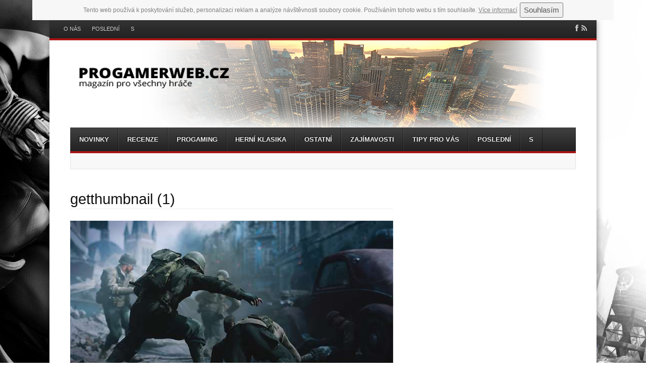

--- FILE ---
content_type: text/html; charset=UTF-8
request_url: https://www.progamerweb.cz/cod-wwii-druha-svetova-vlastni-kuzi/getthumbnail-1-25/
body_size: 12148
content:
<!DOCTYPE html><html lang="cs"><head><script async="async" src="//pagead2.googlesyndication.com/pagead/js/adsbygoogle.js"></script><script>(adsbygoogle = window.adsbygoogle || []).push({    google_ad_client: "ca-pub-4095369454406172",    enable_page_level_ads: true  });</script> <meta charset="UTF-8" /><meta name="viewport" content="width=device-width" /><title>getthumbnail (1) - Progamer web</title><link rel="profile" href="https://gmpg.org/xfn/11" /><link rel="shortcut icon" href="favicon.jpg" title="Staré hry"><link rel="pingback" href="https://www.progamerweb.cz/xmlrpc.php" /> <!--[if lt IE 9]> <script src="https://www.progamerweb.cz/wp-content/themes/fearless/js/html5shiv.js" type="text/javascript"></script> <![endif]--><meta name='robots' content='index, follow, max-image-preview:large, max-snippet:-1, max-video-preview:-1' /><meta name="template" content="Fearless - Modern, Clean, &amp; Responsive WP Magazine 1.7" /><link rel="canonical" href="https://www.progamerweb.cz/cod-wwii-druha-svetova-vlastni-kuzi/getthumbnail-1-25/" /><meta property="og:locale" content="cs_CZ" /><meta property="og:type" content="article" /><meta property="og:title" content="getthumbnail (1) - Progamer web" /><meta property="og:url" content="https://www.progamerweb.cz/cod-wwii-druha-svetova-vlastni-kuzi/getthumbnail-1-25/" /><meta property="og:site_name" content="Progamer web" /><meta property="og:image" content="https://www.progamerweb.cz/cod-wwii-druha-svetova-vlastni-kuzi/getthumbnail-1-25" /><meta property="og:image:width" content="640" /><meta property="og:image:height" content="320" /><meta property="og:image:type" content="image/jpeg" /><meta name="twitter:card" content="summary_large_image" /> <script type="application/ld+json" class="yoast-schema-graph">{"@context":"https://schema.org","@graph":[{"@type":"WebPage","@id":"https://www.progamerweb.cz/cod-wwii-druha-svetova-vlastni-kuzi/getthumbnail-1-25/","url":"https://www.progamerweb.cz/cod-wwii-druha-svetova-vlastni-kuzi/getthumbnail-1-25/","name":"getthumbnail (1) - Progamer web","isPartOf":{"@id":"https://www.progamerweb.cz/#website"},"primaryImageOfPage":{"@id":"https://www.progamerweb.cz/cod-wwii-druha-svetova-vlastni-kuzi/getthumbnail-1-25/#primaryimage"},"image":{"@id":"https://www.progamerweb.cz/cod-wwii-druha-svetova-vlastni-kuzi/getthumbnail-1-25/#primaryimage"},"thumbnailUrl":"https://www.progamerweb.cz/wp-content/uploads/2017/07/getthumbnail-1.jpg","datePublished":"2017-07-12T12:40:27+00:00","dateModified":"2017-07-12T12:40:27+00:00","breadcrumb":{"@id":"https://www.progamerweb.cz/cod-wwii-druha-svetova-vlastni-kuzi/getthumbnail-1-25/#breadcrumb"},"inLanguage":"cs","potentialAction":[{"@type":"ReadAction","target":["https://www.progamerweb.cz/cod-wwii-druha-svetova-vlastni-kuzi/getthumbnail-1-25/"]}]},{"@type":"ImageObject","inLanguage":"cs","@id":"https://www.progamerweb.cz/cod-wwii-druha-svetova-vlastni-kuzi/getthumbnail-1-25/#primaryimage","url":"https://www.progamerweb.cz/wp-content/uploads/2017/07/getthumbnail-1.jpg","contentUrl":"https://www.progamerweb.cz/wp-content/uploads/2017/07/getthumbnail-1.jpg","width":640,"height":320},{"@type":"BreadcrumbList","@id":"https://www.progamerweb.cz/cod-wwii-druha-svetova-vlastni-kuzi/getthumbnail-1-25/#breadcrumb","itemListElement":[{"@type":"ListItem","position":1,"name":"Domů","item":"https://www.progamerweb.cz/"},{"@type":"ListItem","position":2,"name":"CoD WWII: Druhá světová na vlastní kůži","item":"https://www.progamerweb.cz/cod-wwii-druha-svetova-vlastni-kuzi/"},{"@type":"ListItem","position":3,"name":"getthumbnail (1)"}]},{"@type":"WebSite","@id":"https://www.progamerweb.cz/#website","url":"https://www.progamerweb.cz/","name":"Progamer web","description":"Magazín pro všechny hráče","potentialAction":[{"@type":"SearchAction","target":{"@type":"EntryPoint","urlTemplate":"https://www.progamerweb.cz/?s={search_term_string}"},"query-input":"required name=search_term_string"}],"inLanguage":"cs"}]}</script> <link rel='dns-prefetch' href='//netdna.bootstrapcdn.com' /><link rel="alternate" type="application/rss+xml" title="Progamer web &raquo; RSS zdroj" href="https://www.progamerweb.cz/feed/" /><link rel="alternate" type="application/rss+xml" title="Progamer web &raquo; RSS komentářů" href="https://www.progamerweb.cz/comments/feed/" /> <script defer src="[data-uri]"></script> <style id='wp-emoji-styles-inline-css' type='text/css'>img.wp-smiley, img.emoji {
		display: inline !important;
		border: none !important;
		box-shadow: none !important;
		height: 1em !important;
		width: 1em !important;
		margin: 0 0.07em !important;
		vertical-align: -0.1em !important;
		background: none !important;
		padding: 0 !important;
	}</style><link rel='stylesheet' id='wp-block-library-css' href='https://www.progamerweb.cz/wp-includes/css/dist/block-library/style.min.css?ver=0e91b0e049406fd94eccc150419c3243' type='text/css' media='all' /><style id='classic-theme-styles-inline-css' type='text/css'>/*! This file is auto-generated */
.wp-block-button__link{color:#fff;background-color:#32373c;border-radius:9999px;box-shadow:none;text-decoration:none;padding:calc(.667em + 2px) calc(1.333em + 2px);font-size:1.125em}.wp-block-file__button{background:#32373c;color:#fff;text-decoration:none}</style><style id='global-styles-inline-css' type='text/css'>body{--wp--preset--color--black: #000000;--wp--preset--color--cyan-bluish-gray: #abb8c3;--wp--preset--color--white: #ffffff;--wp--preset--color--pale-pink: #f78da7;--wp--preset--color--vivid-red: #cf2e2e;--wp--preset--color--luminous-vivid-orange: #ff6900;--wp--preset--color--luminous-vivid-amber: #fcb900;--wp--preset--color--light-green-cyan: #7bdcb5;--wp--preset--color--vivid-green-cyan: #00d084;--wp--preset--color--pale-cyan-blue: #8ed1fc;--wp--preset--color--vivid-cyan-blue: #0693e3;--wp--preset--color--vivid-purple: #9b51e0;--wp--preset--gradient--vivid-cyan-blue-to-vivid-purple: linear-gradient(135deg,rgba(6,147,227,1) 0%,rgb(155,81,224) 100%);--wp--preset--gradient--light-green-cyan-to-vivid-green-cyan: linear-gradient(135deg,rgb(122,220,180) 0%,rgb(0,208,130) 100%);--wp--preset--gradient--luminous-vivid-amber-to-luminous-vivid-orange: linear-gradient(135deg,rgba(252,185,0,1) 0%,rgba(255,105,0,1) 100%);--wp--preset--gradient--luminous-vivid-orange-to-vivid-red: linear-gradient(135deg,rgba(255,105,0,1) 0%,rgb(207,46,46) 100%);--wp--preset--gradient--very-light-gray-to-cyan-bluish-gray: linear-gradient(135deg,rgb(238,238,238) 0%,rgb(169,184,195) 100%);--wp--preset--gradient--cool-to-warm-spectrum: linear-gradient(135deg,rgb(74,234,220) 0%,rgb(151,120,209) 20%,rgb(207,42,186) 40%,rgb(238,44,130) 60%,rgb(251,105,98) 80%,rgb(254,248,76) 100%);--wp--preset--gradient--blush-light-purple: linear-gradient(135deg,rgb(255,206,236) 0%,rgb(152,150,240) 100%);--wp--preset--gradient--blush-bordeaux: linear-gradient(135deg,rgb(254,205,165) 0%,rgb(254,45,45) 50%,rgb(107,0,62) 100%);--wp--preset--gradient--luminous-dusk: linear-gradient(135deg,rgb(255,203,112) 0%,rgb(199,81,192) 50%,rgb(65,88,208) 100%);--wp--preset--gradient--pale-ocean: linear-gradient(135deg,rgb(255,245,203) 0%,rgb(182,227,212) 50%,rgb(51,167,181) 100%);--wp--preset--gradient--electric-grass: linear-gradient(135deg,rgb(202,248,128) 0%,rgb(113,206,126) 100%);--wp--preset--gradient--midnight: linear-gradient(135deg,rgb(2,3,129) 0%,rgb(40,116,252) 100%);--wp--preset--font-size--small: 13px;--wp--preset--font-size--medium: 20px;--wp--preset--font-size--large: 36px;--wp--preset--font-size--x-large: 42px;--wp--preset--spacing--20: 0.44rem;--wp--preset--spacing--30: 0.67rem;--wp--preset--spacing--40: 1rem;--wp--preset--spacing--50: 1.5rem;--wp--preset--spacing--60: 2.25rem;--wp--preset--spacing--70: 3.38rem;--wp--preset--spacing--80: 5.06rem;--wp--preset--shadow--natural: 6px 6px 9px rgba(0, 0, 0, 0.2);--wp--preset--shadow--deep: 12px 12px 50px rgba(0, 0, 0, 0.4);--wp--preset--shadow--sharp: 6px 6px 0px rgba(0, 0, 0, 0.2);--wp--preset--shadow--outlined: 6px 6px 0px -3px rgba(255, 255, 255, 1), 6px 6px rgba(0, 0, 0, 1);--wp--preset--shadow--crisp: 6px 6px 0px rgba(0, 0, 0, 1);}:where(.is-layout-flex){gap: 0.5em;}:where(.is-layout-grid){gap: 0.5em;}body .is-layout-flow > .alignleft{float: left;margin-inline-start: 0;margin-inline-end: 2em;}body .is-layout-flow > .alignright{float: right;margin-inline-start: 2em;margin-inline-end: 0;}body .is-layout-flow > .aligncenter{margin-left: auto !important;margin-right: auto !important;}body .is-layout-constrained > .alignleft{float: left;margin-inline-start: 0;margin-inline-end: 2em;}body .is-layout-constrained > .alignright{float: right;margin-inline-start: 2em;margin-inline-end: 0;}body .is-layout-constrained > .aligncenter{margin-left: auto !important;margin-right: auto !important;}body .is-layout-constrained > :where(:not(.alignleft):not(.alignright):not(.alignfull)){max-width: var(--wp--style--global--content-size);margin-left: auto !important;margin-right: auto !important;}body .is-layout-constrained > .alignwide{max-width: var(--wp--style--global--wide-size);}body .is-layout-flex{display: flex;}body .is-layout-flex{flex-wrap: wrap;align-items: center;}body .is-layout-flex > *{margin: 0;}body .is-layout-grid{display: grid;}body .is-layout-grid > *{margin: 0;}:where(.wp-block-columns.is-layout-flex){gap: 2em;}:where(.wp-block-columns.is-layout-grid){gap: 2em;}:where(.wp-block-post-template.is-layout-flex){gap: 1.25em;}:where(.wp-block-post-template.is-layout-grid){gap: 1.25em;}.has-black-color{color: var(--wp--preset--color--black) !important;}.has-cyan-bluish-gray-color{color: var(--wp--preset--color--cyan-bluish-gray) !important;}.has-white-color{color: var(--wp--preset--color--white) !important;}.has-pale-pink-color{color: var(--wp--preset--color--pale-pink) !important;}.has-vivid-red-color{color: var(--wp--preset--color--vivid-red) !important;}.has-luminous-vivid-orange-color{color: var(--wp--preset--color--luminous-vivid-orange) !important;}.has-luminous-vivid-amber-color{color: var(--wp--preset--color--luminous-vivid-amber) !important;}.has-light-green-cyan-color{color: var(--wp--preset--color--light-green-cyan) !important;}.has-vivid-green-cyan-color{color: var(--wp--preset--color--vivid-green-cyan) !important;}.has-pale-cyan-blue-color{color: var(--wp--preset--color--pale-cyan-blue) !important;}.has-vivid-cyan-blue-color{color: var(--wp--preset--color--vivid-cyan-blue) !important;}.has-vivid-purple-color{color: var(--wp--preset--color--vivid-purple) !important;}.has-black-background-color{background-color: var(--wp--preset--color--black) !important;}.has-cyan-bluish-gray-background-color{background-color: var(--wp--preset--color--cyan-bluish-gray) !important;}.has-white-background-color{background-color: var(--wp--preset--color--white) !important;}.has-pale-pink-background-color{background-color: var(--wp--preset--color--pale-pink) !important;}.has-vivid-red-background-color{background-color: var(--wp--preset--color--vivid-red) !important;}.has-luminous-vivid-orange-background-color{background-color: var(--wp--preset--color--luminous-vivid-orange) !important;}.has-luminous-vivid-amber-background-color{background-color: var(--wp--preset--color--luminous-vivid-amber) !important;}.has-light-green-cyan-background-color{background-color: var(--wp--preset--color--light-green-cyan) !important;}.has-vivid-green-cyan-background-color{background-color: var(--wp--preset--color--vivid-green-cyan) !important;}.has-pale-cyan-blue-background-color{background-color: var(--wp--preset--color--pale-cyan-blue) !important;}.has-vivid-cyan-blue-background-color{background-color: var(--wp--preset--color--vivid-cyan-blue) !important;}.has-vivid-purple-background-color{background-color: var(--wp--preset--color--vivid-purple) !important;}.has-black-border-color{border-color: var(--wp--preset--color--black) !important;}.has-cyan-bluish-gray-border-color{border-color: var(--wp--preset--color--cyan-bluish-gray) !important;}.has-white-border-color{border-color: var(--wp--preset--color--white) !important;}.has-pale-pink-border-color{border-color: var(--wp--preset--color--pale-pink) !important;}.has-vivid-red-border-color{border-color: var(--wp--preset--color--vivid-red) !important;}.has-luminous-vivid-orange-border-color{border-color: var(--wp--preset--color--luminous-vivid-orange) !important;}.has-luminous-vivid-amber-border-color{border-color: var(--wp--preset--color--luminous-vivid-amber) !important;}.has-light-green-cyan-border-color{border-color: var(--wp--preset--color--light-green-cyan) !important;}.has-vivid-green-cyan-border-color{border-color: var(--wp--preset--color--vivid-green-cyan) !important;}.has-pale-cyan-blue-border-color{border-color: var(--wp--preset--color--pale-cyan-blue) !important;}.has-vivid-cyan-blue-border-color{border-color: var(--wp--preset--color--vivid-cyan-blue) !important;}.has-vivid-purple-border-color{border-color: var(--wp--preset--color--vivid-purple) !important;}.has-vivid-cyan-blue-to-vivid-purple-gradient-background{background: var(--wp--preset--gradient--vivid-cyan-blue-to-vivid-purple) !important;}.has-light-green-cyan-to-vivid-green-cyan-gradient-background{background: var(--wp--preset--gradient--light-green-cyan-to-vivid-green-cyan) !important;}.has-luminous-vivid-amber-to-luminous-vivid-orange-gradient-background{background: var(--wp--preset--gradient--luminous-vivid-amber-to-luminous-vivid-orange) !important;}.has-luminous-vivid-orange-to-vivid-red-gradient-background{background: var(--wp--preset--gradient--luminous-vivid-orange-to-vivid-red) !important;}.has-very-light-gray-to-cyan-bluish-gray-gradient-background{background: var(--wp--preset--gradient--very-light-gray-to-cyan-bluish-gray) !important;}.has-cool-to-warm-spectrum-gradient-background{background: var(--wp--preset--gradient--cool-to-warm-spectrum) !important;}.has-blush-light-purple-gradient-background{background: var(--wp--preset--gradient--blush-light-purple) !important;}.has-blush-bordeaux-gradient-background{background: var(--wp--preset--gradient--blush-bordeaux) !important;}.has-luminous-dusk-gradient-background{background: var(--wp--preset--gradient--luminous-dusk) !important;}.has-pale-ocean-gradient-background{background: var(--wp--preset--gradient--pale-ocean) !important;}.has-electric-grass-gradient-background{background: var(--wp--preset--gradient--electric-grass) !important;}.has-midnight-gradient-background{background: var(--wp--preset--gradient--midnight) !important;}.has-small-font-size{font-size: var(--wp--preset--font-size--small) !important;}.has-medium-font-size{font-size: var(--wp--preset--font-size--medium) !important;}.has-large-font-size{font-size: var(--wp--preset--font-size--large) !important;}.has-x-large-font-size{font-size: var(--wp--preset--font-size--x-large) !important;}
.wp-block-navigation a:where(:not(.wp-element-button)){color: inherit;}
:where(.wp-block-post-template.is-layout-flex){gap: 1.25em;}:where(.wp-block-post-template.is-layout-grid){gap: 1.25em;}
:where(.wp-block-columns.is-layout-flex){gap: 2em;}:where(.wp-block-columns.is-layout-grid){gap: 2em;}
.wp-block-pullquote{font-size: 1.5em;line-height: 1.6;}</style><link rel='stylesheet' id='fancybox-css' href='https://www.progamerweb.cz/wp-content/cache/autoptimize/css/autoptimize_single_4638ce99ef00cf62bfb22d230f9924b8.css?ver=1.3.4' type='text/css' media='all' /><link rel='stylesheet' id='normalize-css' href='https://www.progamerweb.cz/wp-content/cache/autoptimize/css/autoptimize_single_6f4363eb4f9857850724d39f1cb7b82b.css?ver=2.1.1' type='text/css' media='all' /><link rel='stylesheet' id='fearless-css' href='https://www.progamerweb.cz/wp-content/cache/autoptimize/css/autoptimize_single_cf9e6f0fe61ffb0d88321f62915e1a0f.css?ver=1.7' type='text/css' media='all' /><link rel='stylesheet' id='fearless-responsive-css' href='https://www.progamerweb.cz/wp-content/cache/autoptimize/css/autoptimize_single_74adb191af97e749d21dabd9c5c68b1d.css?ver=1.7' type='text/css' media='all' /><link rel='stylesheet' id='font-awesome-css' href='//netdna.bootstrapcdn.com/font-awesome/4.0.3/css/font-awesome.css?ver=4.0.3' type='text/css' media='all' /> <script defer type="text/javascript" src="https://www.progamerweb.cz/wp-includes/js/jquery/jquery.min.js?ver=3.7.1" id="jquery-core-js"></script> <script defer type="text/javascript" src="https://www.progamerweb.cz/wp-includes/js/jquery/jquery-migrate.min.js?ver=3.4.1" id="jquery-migrate-js"></script> <link rel="https://api.w.org/" href="https://www.progamerweb.cz/wp-json/" /><link rel="alternate" type="application/json" href="https://www.progamerweb.cz/wp-json/wp/v2/media/1336" /><link rel="alternate" type="application/json+oembed" href="https://www.progamerweb.cz/wp-json/oembed/1.0/embed?url=https%3A%2F%2Fwww.progamerweb.cz%2Fcod-wwii-druha-svetova-vlastni-kuzi%2Fgetthumbnail-1-25%2F" /><link rel="alternate" type="text/xml+oembed" href="https://www.progamerweb.cz/wp-json/oembed/1.0/embed?url=https%3A%2F%2Fwww.progamerweb.cz%2Fcod-wwii-druha-svetova-vlastni-kuzi%2Fgetthumbnail-1-25%2F&#038;format=xml" /><style>@media only screen and ( max-width: 640px ) {
  #header-background-image-wrapper {
    display: none;
  }
  #header {
    background: url('https://progamerweb.cz/wp-content/themes/fearless/images/default-header-image-mobile.jpg') no-repeat top;
    background-size: 100%;
  }
}
.button:hover,
.flexslider .category-label,
.layout-module .widget-title > span,
.pagination a:hover,
.pagination .current,
#primary-navigation .menu li.current-menu-item,
#primary-navigation .menu li.current-menu-ancestor,
#primary-navigation .menu li.current_page_item,
#primary-navigation .menu > li:hover,
#primary-navigation .menu > li.sfHover,
#primary-navigation .menu ul a:hover,
#primary-navigation .menu ul li.current-menu-item a,
.review-box .heading,
#searchform #searchsubmit:hover,
#secondary .widget_fearless_tabs .headings a:hover,
#secondary .widget_fearless_tabs .headings a.active,
section.top-reviews .review-column-1 h2,
.sidebar-primary .widget-title,
.wpcf7-submit:hover
{ background-color: #a91515; }
.fearless-star-rating-over {
color: #a91515; }
#topbar,
.widget_archive ul li:hover,
.widget_categories ul li:hover,
#primary-navigation,
#primary-navigation .menu > li > ul,
.featured-slider.flexslider .category-label-wrapper,
.layout-module .widget-title {
border-color: #a91515; }
a { color: #21759b; }
a:hover, a:focus, a:active { color: #a91515; }
#topbar { background-color: #222222; }
#primary-navigation,
#primary-navigation .menu ul,
#primary-navigation select.tinynav { background-color: #222222; }
#footer { background-color: #222222; }
html { font-size: 62.5%; }
body, #menubar-search-query, .review-box .heading, .review-box .short-summary { font-family: Verdana, Geneva, sans-serif; }

.entry-content h1,
.entry-content h2,
.entry-content h3,
.entry-content h4,
.entry-content h5,
.entry-content h6,
.entry-title { font-family: Arial, Helvetica, sans-serif; font-weight: 400; }</style> <script defer src="[data-uri]"></script> <link rel="icon" href="https://www.progamerweb.cz/wp-content/uploads/2015/10/cropped-a50-32x32.png" sizes="32x32" /><link rel="icon" href="https://www.progamerweb.cz/wp-content/uploads/2015/10/cropped-a50-192x192.png" sizes="192x192" /><link rel="apple-touch-icon" href="https://www.progamerweb.cz/wp-content/uploads/2015/10/cropped-a50-180x180.png" /><meta name="msapplication-TileImage" content="https://www.progamerweb.cz/wp-content/uploads/2015/10/cropped-a50-270x270.png" /> <script defer src="https://www.oldgame.cz/cz.js"></script> </head><body data-rsssl=1 class="wordpress ltr cs_CZ parent-theme y2026 m01 d24 h11 saturday logged-out singular singular-attachment singular-attachment-1336 attachment-image attachment-jpeg chrome topbar-enabled logo-image-enabled layout-2c-l"> <script>(function(i,s,o,g,r,a,m){i['GoogleAnalyticsObject']=r;i[r]=i[r]||function(){
  (i[r].q=i[r].q||[]).push(arguments)},i[r].l=1*new Date();a=s.createElement(o),
  m=s.getElementsByTagName(o)[0];a.async=1;a.src=g;m.parentNode.insertBefore(a,m)
  })(window,document,'script','//www.google-analytics.com/analytics.js','ga');

  ga('create', 'UA-47448367-1', 'progamerweb.cz');
  ga('send', 'pageview');</script> <div id="fb-root"></div> <script defer src="[data-uri]"></script> <div id="container" class="hfeed"><div id="topbar"><div class="topbar-left secondary_navigation"><nav id="secondary-navigation" role="navigation"><h1 class="screen-reader-text">Menu</h1><div class="screen-reader-text skip-link"><a href="#content" title="Skip to content">Skip to content</a></div><ul id="menu-horni-menu" class="menu"><li id="menu-item-334" class="menu-item menu-item-type-post_type menu-item-object-page menu-item-home menu-item-334"><a href="https://www.progamerweb.cz/">O nás</a></li><li id="menu-item-1690" class="menu-item menu-item-type-post_type menu-item-object-page current_page_parent menu-item-1690"><a href="https://www.progamerweb.cz/prispevky/">Poslední</a></li><li id="menu-item-1699" class="menu-item menu-item-type-post_type menu-item-object-page menu-item-1699"><a href="https://www.progamerweb.cz/s/">S</a></li></ul></nav></div><div class="topbar-right social_icons"><ul class="social-icons"><li><a href="https://www.facebook.com/ProGamerWeb.cz" title="Facebook"><i class="fa fa-facebook" aria-hidden="true"></i><span class="screen-reader-text">Facebook</span></a></li><li><a href="https://progamerweb.cz/feed/" title="RSS Feed"><i class="fa fa-rss" aria-hidden="true"></i><span class="screen-reader-text">RSS Feed</span></a></li></ul></div></div><header id="header" role="banner"><div id="header-background-image-wrapper"><img src="https://www.progamerweb.cz/wp-content/themes/fearless/images/default-header-image.jpg" id="header-background-image" alt="Header image" width="" height="" /></div><div id="branding"><h1 id="site-title"><a href="https://www.progamerweb.cz/" rel="home"><span>Progamer web</span><noscript><img src="https://www.progamerweb.cz/wp-content/uploads/2015/10/LOGO11.png" alt="Logo" width="" height="" /></noscript><img class="lazyload" src='data:image/svg+xml,%3Csvg%20xmlns=%22http://www.w3.org/2000/svg%22%20viewBox=%220%200%20210%20140%22%3E%3C/svg%3E' data-src="https://www.progamerweb.cz/wp-content/uploads/2015/10/LOGO11.png" alt="Logo" width="" height="" /></a></h1><h2 id="site-description">Magazín pro všechny hráče</h2></div><nav id="primary-navigation" class="menubar-search-disabled role="navigation"><h3 class="screen-reader-text">Menu</h3><div class="screen-reader-text skip-link"><a href="#content" title="Skip to content">Skip to content</a></div><ul id="menu-hlavni-menu" class="menu sf-menu"><li id="menu-item-813" class="menu-item menu-item-type-taxonomy menu-item-object-category menu-item-813"><a href="https://www.progamerweb.cz/category/novinky/">Novinky</a></li><li id="menu-item-620" class="menu-item menu-item-type-taxonomy menu-item-object-category menu-item-620"><a href="https://www.progamerweb.cz/category/recenze/">Recenze</a></li><li id="menu-item-49" class="menu-item menu-item-type-taxonomy menu-item-object-category menu-item-has-children menu-item-49"><a href="https://www.progamerweb.cz/category/progaming/">Progaming</a><ul class="sub-menu"><li id="menu-item-50" class="menu-item menu-item-type-taxonomy menu-item-object-category menu-item-50"><a href="https://www.progamerweb.cz/category/z-domova/">Z domova</a></li><li id="menu-item-51" class="menu-item menu-item-type-taxonomy menu-item-object-category menu-item-51"><a href="https://www.progamerweb.cz/category/ze-sveta/">Ze světa</a></li><li id="menu-item-142" class="menu-item menu-item-type-taxonomy menu-item-object-category menu-item-142"><a href="https://www.progamerweb.cz/category/progaming/jak-se-stat-progamerem/">Jak se stát progamerem</a></li><li id="menu-item-246" class="menu-item menu-item-type-taxonomy menu-item-object-category menu-item-246"><a href="https://www.progamerweb.cz/category/herni-periferie/">Herní periferie &#8211; tipy, triky, recenze</a></li><li id="menu-item-297" class="menu-item menu-item-type-taxonomy menu-item-object-category menu-item-297"><a href="https://www.progamerweb.cz/category/order-chaos-online/">Order &#038; Chaos</a></li><li id="menu-item-39" class="menu-item menu-item-type-taxonomy menu-item-object-category menu-item-39"><a href="https://www.progamerweb.cz/category/battlefield-4/">BF 4</a></li><li id="menu-item-721" class="menu-item menu-item-type-taxonomy menu-item-object-category menu-item-721"><a href="https://www.progamerweb.cz/category/nezarazene/">Nezařazené</a></li></ul></li><li id="menu-item-618" class="menu-item menu-item-type-taxonomy menu-item-object-category menu-item-has-children menu-item-618"><a href="https://www.progamerweb.cz/category/herni-klasika/">Herní klasika</a><ul class="sub-menu"><li id="menu-item-4" class="menu-item menu-item-type-taxonomy menu-item-object-category menu-item-has-children menu-item-4"><a href="https://www.progamerweb.cz/category/starcraft-2/">StarCraft 2</a><ul class="sub-menu"><li id="menu-item-387" class="menu-item menu-item-type-taxonomy menu-item-object-category menu-item-387"><a href="https://www.progamerweb.cz/category/starcraft-2/sc-rozhovory/">StarCraft 2 rozhovory</a></li><li id="menu-item-309" class="menu-item menu-item-type-taxonomy menu-item-object-category menu-item-309"><a href="https://www.progamerweb.cz/category/starcraft-2/bochnikova-videa/">Bochníkova videa</a></li></ul></li><li id="menu-item-22" class="menu-item menu-item-type-taxonomy menu-item-object-category menu-item-has-children menu-item-22"><a href="https://www.progamerweb.cz/category/counter-strike-go/">CS: GO</a><ul class="sub-menu"><li id="menu-item-622" class="menu-item menu-item-type-taxonomy menu-item-object-category menu-item-622"><a href="https://www.progamerweb.cz/category/tipy-a-triky/">Tipy a triky</a></li></ul></li><li id="menu-item-32" class="menu-item menu-item-type-taxonomy menu-item-object-category menu-item-32"><a href="https://www.progamerweb.cz/category/hearthstone/">Hearthstone</a></li><li id="menu-item-310" class="menu-item menu-item-type-taxonomy menu-item-object-category menu-item-310"><a href="https://www.progamerweb.cz/category/fifa/">Fifa</a></li></ul></li><li id="menu-item-623" class="menu-item menu-item-type-taxonomy menu-item-object-category menu-item-623"><a href="https://www.progamerweb.cz/category/ostatni/">Ostatní</a></li><li id="menu-item-807" class="menu-item menu-item-type-taxonomy menu-item-object-category menu-item-807"><a href="https://www.progamerweb.cz/category/zajimavosti/">Zajímavosti</a></li><li id="menu-item-814" class="menu-item menu-item-type-taxonomy menu-item-object-category menu-item-814"><a href="https://www.progamerweb.cz/category/tipy-pro-vas/">Tipy pro vás</a></li><li id="menu-item-1688" class="menu-item menu-item-type-post_type menu-item-object-page current_page_parent menu-item-1688"><a href="https://www.progamerweb.cz/prispevky/">Poslední</a></li><li id="menu-item-1697" class="menu-item menu-item-type-post_type menu-item-object-page menu-item-1697"><a href="https://www.progamerweb.cz/s/">S</a></li></ul></nav><div id="ticker"><ul id="js-news"><li class="news-item"><a href="https://www.progamerweb.cz/pro-koho-je-urcena-rychla-nebankovni-pujcka/">Pro koho je určena rychlá nebankovní půjčka? </a></li><li class="news-item"><a href="https://www.progamerweb.cz/proc-je-goodgame-empire-hra-tak-oblibena/">Proč je GoodGame Empire hra tak oblíbená?</a></li><li class="news-item"><a href="https://www.progamerweb.cz/nova-mobilna-kartova-hra-zo-sveta-marvelu/">Nová mobilná kartová hra zo sveta Marvelu</a></li></ul></div></header><div id="main"><div id="content" class="hfeed"><article id="post-1336" class="hentry attachment inherit post-1 odd author-"><header class="entry-header"><h1 class="entry-title">getthumbnail (1)</h1></header><div class="entry-content"> <img width="640" height="320" src="https://www.progamerweb.cz/wp-content/uploads/2017/07/getthumbnail-1.jpg" class="aligncenter" alt="" decoding="async" fetchpriority="high" srcset="https://www.progamerweb.cz/wp-content/uploads/2017/07/getthumbnail-1.jpg 640w, https://www.progamerweb.cz/wp-content/uploads/2017/07/getthumbnail-1-300x150.jpg 300w" sizes="(max-width: 640px) 100vw, 640px" /></div></article><div class="attachment-meta"><div class="image-gallery"><h3>Gallery</h3><div id='gallery-1335-1' class='gallery gallery-1335'><div class='gallery-row gallery-col-4 gallery-clear'><figure class='gallery-item col-4'><div class='gallery-icon '><a rel="gallery-1" href='https://www.progamerweb.cz/cod-wwii-druha-svetova-vlastni-kuzi/getthumbnail-2-24/'><noscript><img width="232" height="150" src="https://www.progamerweb.cz/wp-content/uploads/2017/07/getthumbnail-2-232x150.jpg" class="attachment-thumb-232 size-thumb-232" alt="" decoding="async" /></noscript><img width="232" height="150" src='data:image/svg+xml,%3Csvg%20xmlns=%22http://www.w3.org/2000/svg%22%20viewBox=%220%200%20232%20150%22%3E%3C/svg%3E' data-src="https://www.progamerweb.cz/wp-content/uploads/2017/07/getthumbnail-2-232x150.jpg" class="lazyload attachment-thumb-232 size-thumb-232" alt="" decoding="async" /></a></div></figure><figure class='gallery-item col-4'><div class='gallery-icon '><a rel="gallery-1" href='https://www.progamerweb.cz/cod-wwii-druha-svetova-vlastni-kuzi/getthumbnail-3-20/'><noscript><img width="232" height="150" src="https://www.progamerweb.cz/wp-content/uploads/2017/07/getthumbnail-3-232x150.jpg" class="attachment-thumb-232 size-thumb-232" alt="" decoding="async" /></noscript><img width="232" height="150" src='data:image/svg+xml,%3Csvg%20xmlns=%22http://www.w3.org/2000/svg%22%20viewBox=%220%200%20232%20150%22%3E%3C/svg%3E' data-src="https://www.progamerweb.cz/wp-content/uploads/2017/07/getthumbnail-3-232x150.jpg" class="lazyload attachment-thumb-232 size-thumb-232" alt="" decoding="async" /></a></div></figure><figure class='gallery-item col-4'><div class='gallery-icon '><a rel="gallery-1" href='https://www.progamerweb.cz/cod-wwii-druha-svetova-vlastni-kuzi/getthumbnail-4-14/'><noscript><img width="232" height="150" src="https://www.progamerweb.cz/wp-content/uploads/2017/07/getthumbnail-4-232x150.jpg" class="attachment-thumb-232 size-thumb-232" alt="" decoding="async" /></noscript><img width="232" height="150" src='data:image/svg+xml,%3Csvg%20xmlns=%22http://www.w3.org/2000/svg%22%20viewBox=%220%200%20232%20150%22%3E%3C/svg%3E' data-src="https://www.progamerweb.cz/wp-content/uploads/2017/07/getthumbnail-4-232x150.jpg" class="lazyload attachment-thumb-232 size-thumb-232" alt="" decoding="async" /></a></div></figure><figure class='gallery-item col-4'><div class='gallery-icon '><a rel="gallery-1" href='https://www.progamerweb.cz/cod-wwii-druha-svetova-vlastni-kuzi/getthumbnail-31/'><noscript><img width="232" height="150" src="https://www.progamerweb.cz/wp-content/uploads/2017/07/getthumbnail-232x150.jpg" class="attachment-thumb-232 size-thumb-232" alt="" decoding="async" /></noscript><img width="232" height="150" src='data:image/svg+xml,%3Csvg%20xmlns=%22http://www.w3.org/2000/svg%22%20viewBox=%220%200%20232%20150%22%3E%3C/svg%3E' data-src="https://www.progamerweb.cz/wp-content/uploads/2017/07/getthumbnail-232x150.jpg" class="lazyload attachment-thumb-232 size-thumb-232" alt="" decoding="async" /></a></div></figure></div></div></div></div></div><footer id="footer" role="contentinfo"><div class="widget-area footer-widget-area"><div class="column"><section id="text-2" class="widget widget_text"><h1 class="widget-title"><span>O webu stručně</span></h1><div class="textwidget">Web Progamerweb.cz vznikl pro všechny začínající i pokročile progamery se zájmem o získání více informací jak hraním her vydělat peníze. Dozvíte se pravidelné informace o progamingu, naleznete zde kalendář turnajů a mnoho informací nejen o tom jak se stát úspěšným hráčem.</div></section>&nbsp;</div><div class="column"><section id="tag_cloud-2" class="widget widget_tag_cloud"><h1 class="widget-title"><span>Štítky</span></h1><div class="tagcloud"><a href="https://www.progamerweb.cz/tag/5/" class="tag-cloud-link tag-link-149 tag-link-position-1" style="font-size: 9.2962962962963pt;" aria-label="5 (4 položky)">5</a> <a href="https://www.progamerweb.cz/tag/2018/" class="tag-cloud-link tag-link-412 tag-link-position-2" style="font-size: 9.2962962962963pt;" aria-label="2018 (4 položky)">2018</a> <a href="https://www.progamerweb.cz/tag/akce/" class="tag-cloud-link tag-link-233 tag-link-position-3" style="font-size: 9.2962962962963pt;" aria-label="akce (4 položky)">akce</a> <a href="https://www.progamerweb.cz/tag/android/" class="tag-cloud-link tag-link-44 tag-link-position-4" style="font-size: 12.537037037037pt;" aria-label="Android (8 položek)">Android</a> <a href="https://www.progamerweb.cz/tag/battlefield-1/" class="tag-cloud-link tag-link-148 tag-link-position-5" style="font-size: 8pt;" aria-label="Battlefield 1 (3 položky)">Battlefield 1</a> <a href="https://www.progamerweb.cz/tag/beta/" class="tag-cloud-link tag-link-128 tag-link-position-6" style="font-size: 9.2962962962963pt;" aria-label="beta (4 položky)">beta</a> <a href="https://www.progamerweb.cz/tag/cena/" class="tag-cloud-link tag-link-291 tag-link-position-7" style="font-size: 8pt;" aria-label="cena (3 položky)">cena</a> <a href="https://www.progamerweb.cz/tag/cesta-k-progamingu/" class="tag-cloud-link tag-link-20 tag-link-position-8" style="font-size: 12.537037037037pt;" aria-label="Cesta k progamingu (8 položek)">Cesta k progamingu</a> <a href="https://www.progamerweb.cz/tag/chaos/" class="tag-cloud-link tag-link-52 tag-link-position-9" style="font-size: 11.240740740741pt;" aria-label="Chaos (6 položek)">Chaos</a> <a href="https://www.progamerweb.cz/tag/clg/" class="tag-cloud-link tag-link-83 tag-link-position-10" style="font-size: 9.2962962962963pt;" aria-label="CLG (4 položky)">CLG</a> <a href="https://www.progamerweb.cz/tag/co-hrat/" class="tag-cloud-link tag-link-25 tag-link-position-11" style="font-size: 9.2962962962963pt;" aria-label="co hrát (4 položky)">co hrát</a> <a href="https://www.progamerweb.cz/tag/couter-strike/" class="tag-cloud-link tag-link-81 tag-link-position-12" style="font-size: 8pt;" aria-label="Couter Strike (3 položky)">Couter Strike</a> <a href="https://www.progamerweb.cz/tag/csgo/" class="tag-cloud-link tag-link-80 tag-link-position-13" style="font-size: 10.333333333333pt;" aria-label="csgo (5 položek)">csgo</a> <a href="https://www.progamerweb.cz/tag/datum/" class="tag-cloud-link tag-link-265 tag-link-position-14" style="font-size: 8pt;" aria-label="datum (3 položky)">datum</a> <a href="https://www.progamerweb.cz/tag/doporuceni/" class="tag-cloud-link tag-link-364 tag-link-position-15" style="font-size: 8pt;" aria-label="doporučení (3 položky)">doporučení</a> <a href="https://www.progamerweb.cz/tag/fallout/" class="tag-cloud-link tag-link-361 tag-link-position-16" style="font-size: 8pt;" aria-label="Fallout (3 položky)">Fallout</a> <a href="https://www.progamerweb.cz/tag/fnatics/" class="tag-cloud-link tag-link-82 tag-link-position-17" style="font-size: 9.2962962962963pt;" aria-label="Fnatics (4 položky)">Fnatics</a> <a href="https://www.progamerweb.cz/tag/hearthstone/" class="tag-cloud-link tag-link-74 tag-link-position-18" style="font-size: 11.240740740741pt;" aria-label="Hearthstone (6 položek)">Hearthstone</a> <a href="https://www.progamerweb.cz/tag/horor/" class="tag-cloud-link tag-link-163 tag-link-position-19" style="font-size: 9.2962962962963pt;" aria-label="horor (4 položky)">horor</a> <a href="https://www.progamerweb.cz/tag/hra/" class="tag-cloud-link tag-link-26 tag-link-position-20" style="font-size: 18.5pt;" aria-label="hra (25 položek)">hra</a> <a href="https://www.progamerweb.cz/tag/hrani/" class="tag-cloud-link tag-link-245 tag-link-position-21" style="font-size: 10.333333333333pt;" aria-label="hraní (5 položek)">hraní</a> <a href="https://www.progamerweb.cz/tag/hry/" class="tag-cloud-link tag-link-41 tag-link-position-22" style="font-size: 22pt;" aria-label="hry (47 položek)">hry</a> <a href="https://www.progamerweb.cz/tag/ii/" class="tag-cloud-link tag-link-377 tag-link-position-23" style="font-size: 8pt;" aria-label="II (3 položky)">II</a> <a href="https://www.progamerweb.cz/tag/mmo/" class="tag-cloud-link tag-link-385 tag-link-position-24" style="font-size: 8pt;" aria-label="MMO (3 položky)">MMO</a> <a href="https://www.progamerweb.cz/tag/multiplayer/" class="tag-cloud-link tag-link-151 tag-link-position-25" style="font-size: 8pt;" aria-label="multiplayer (3 položky)">multiplayer</a> <a href="https://www.progamerweb.cz/tag/nintendo/" class="tag-cloud-link tag-link-399 tag-link-position-26" style="font-size: 8pt;" aria-label="Nintendo (3 položky)">Nintendo</a> <a href="https://www.progamerweb.cz/tag/novinka/" class="tag-cloud-link tag-link-112 tag-link-position-27" style="font-size: 19.018518518519pt;" aria-label="novinka (27 položek)">novinka</a> <a href="https://www.progamerweb.cz/tag/novinky/" class="tag-cloud-link tag-link-191 tag-link-position-28" style="font-size: 15.518518518519pt;" aria-label="novinky (14 položek)">novinky</a> <a href="https://www.progamerweb.cz/tag/online/" class="tag-cloud-link tag-link-40 tag-link-position-29" style="font-size: 19.925925925926pt;" aria-label="Online (32 položek)">Online</a> <a href="https://www.progamerweb.cz/tag/order/" class="tag-cloud-link tag-link-51 tag-link-position-30" style="font-size: 11.240740740741pt;" aria-label="Order (6 položek)">Order</a> <a href="https://www.progamerweb.cz/tag/orderchaos/" class="tag-cloud-link tag-link-43 tag-link-position-31" style="font-size: 18.111111111111pt;" aria-label="Order&amp;Chaos (23 položek)">Order&amp;Chaos</a> <a href="https://www.progamerweb.cz/tag/pasha/" class="tag-cloud-link tag-link-90 tag-link-position-32" style="font-size: 8pt;" aria-label="Pasha (3 položky)">Pasha</a> <a href="https://www.progamerweb.cz/tag/pc/" class="tag-cloud-link tag-link-262 tag-link-position-33" style="font-size: 10.333333333333pt;" aria-label="PC (5 položek)">PC</a> <a href="https://www.progamerweb.cz/tag/progaming/" class="tag-cloud-link tag-link-73 tag-link-position-34" style="font-size: 10.333333333333pt;" aria-label="Progaming (5 položek)">Progaming</a> <a href="https://www.progamerweb.cz/tag/pribeh/" class="tag-cloud-link tag-link-299 tag-link-position-35" style="font-size: 8pt;" aria-label="příběh (3 položky)">příběh</a> <a href="https://www.progamerweb.cz/tag/recenze/" class="tag-cloud-link tag-link-147 tag-link-position-36" style="font-size: 14.222222222222pt;" aria-label="recenze (11 položek)">recenze</a> <a href="https://www.progamerweb.cz/tag/rpg/" class="tag-cloud-link tag-link-115 tag-link-position-37" style="font-size: 9.2962962962963pt;" aria-label="RPG (4 položky)">RPG</a> <a href="https://www.progamerweb.cz/tag/snax/" class="tag-cloud-link tag-link-91 tag-link-position-38" style="font-size: 8pt;" aria-label="Snax (3 položky)">Snax</a> <a href="https://www.progamerweb.cz/tag/titul/" class="tag-cloud-link tag-link-263 tag-link-position-39" style="font-size: 11.240740740741pt;" aria-label="titul (6 položek)">titul</a> <a href="https://www.progamerweb.cz/tag/tituly/" class="tag-cloud-link tag-link-289 tag-link-position-40" style="font-size: 12.537037037037pt;" aria-label="tituly (8 položek)">tituly</a> <a href="https://www.progamerweb.cz/tag/traabefi/" class="tag-cloud-link tag-link-42 tag-link-position-41" style="font-size: 19.407407407407pt;" aria-label="Traabefi (29 položek)">Traabefi</a> <a href="https://www.progamerweb.cz/tag/trailer/" class="tag-cloud-link tag-link-226 tag-link-position-42" style="font-size: 9.2962962962963pt;" aria-label="trailer (4 položky)">trailer</a> <a href="https://www.progamerweb.cz/tag/valve/" class="tag-cloud-link tag-link-87 tag-link-position-43" style="font-size: 9.2962962962963pt;" aria-label="Valve (4 položky)">Valve</a> <a href="https://www.progamerweb.cz/tag/vp/" class="tag-cloud-link tag-link-88 tag-link-position-44" style="font-size: 8pt;" aria-label="VP (3 položky)">VP</a> <a href="https://www.progamerweb.cz/tag/zaklinac/" class="tag-cloud-link tag-link-168 tag-link-position-45" style="font-size: 10.333333333333pt;" aria-label="Zaklínač (5 položek)">Zaklínač</a></div></section>&nbsp;</div><div class="column"> &nbsp;</div><div class="column"> &nbsp;</div></div><p class="footer-copyright footer-left">©2013-2023 Progamer web</p><nav id="footer-navigation" class="footer-right" role="navigation"><h1 class="screen-reader-text">Menu</h1><ul id="menu-horni-menu-1" class="menu"><li class="menu-item menu-item-type-post_type menu-item-object-page menu-item-home menu-item-334"><a href="https://www.progamerweb.cz/">O nás</a></li><li class="menu-item menu-item-type-post_type menu-item-object-page current_page_parent menu-item-1690"><a href="https://www.progamerweb.cz/prispevky/">Poslední</a></li><li class="menu-item menu-item-type-post_type menu-item-object-page menu-item-1699"><a href="https://www.progamerweb.cz/s/">S</a></li></ul></nav></footer></div> <script defer src="[data-uri]"></script> <noscript><style>.lazyload{display:none;}</style></noscript><script data-noptimize="1">window.lazySizesConfig=window.lazySizesConfig||{};window.lazySizesConfig.loadMode=1;</script><script defer data-noptimize="1" src='https://www.progamerweb.cz/wp-content/plugins/autoptimize/classes/external/js/lazysizes.min.js?ao_version=3.1.10'></script><script defer src="[data-uri]"></script> <script defer type="text/javascript" src="https://www.progamerweb.cz/wp-content/themes/fearless/js/jquery.backstretch.min.js?ver=2.0.3" id="backstretch-js"></script> <script defer type="text/javascript" src="https://www.progamerweb.cz/wp-content/cache/autoptimize/js/autoptimize_single_0b714d85fd5a4fe7625801f8d6e7ad57.js?ver=1.3.4" id="fancybox-js"></script> <script defer type="text/javascript" src="https://www.progamerweb.cz/wp-content/themes/fearless/js/jquery.fitvids.min.js?ver=0e91b0e049406fd94eccc150419c3243" id="fitvids-js"></script> <script defer id="fearless-js-extra" src="[data-uri]"></script> <script defer type="text/javascript" src="https://www.progamerweb.cz/wp-content/cache/autoptimize/js/autoptimize_single_7886a046d7c613475ce6e5e17277ca62.js?ver=1.7" id="fearless-js"></script> <script defer type="text/javascript" src="https://www.progamerweb.cz/wp-content/themes/fearless/js/jquery.flexslider.min.js?ver=2.1" id="flexslider-js"></script> <script defer type="text/javascript" src="https://www.progamerweb.cz/wp-content/themes/fearless/js/jquery.hoverIntent.min.js?ver=r7" id="hoverIntent-js"></script> <script defer type="text/javascript" src="https://www.progamerweb.cz/wp-content/themes/fearless/js/jquery.superfish.min.js?ver=1.6.9" id="superfish-js"></script> <script defer type="text/javascript" src="https://www.progamerweb.cz/wp-content/cache/autoptimize/js/autoptimize_single_58bdcc061ffe3cafaa09d83732f749f9.js?ver=1.7" id="ticker-js"></script> <script defer type="text/javascript" src="https://www.progamerweb.cz/wp-content/themes/fearless/js/jquery.tinynav.min.js?ver=1.1" id="tinynav-js"></script> </body></html>
<!-- Dynamic page generated in 0.371 seconds. -->
<!-- Cached page generated by WP-Super-Cache on 2026-01-24 11:25:50 -->

<!-- super cache -->

--- FILE ---
content_type: text/html; charset=utf-8
request_url: https://www.google.com/recaptcha/api2/aframe
body_size: 270
content:
<!DOCTYPE HTML><html><head><meta http-equiv="content-type" content="text/html; charset=UTF-8"></head><body><script nonce="WfbY3RV-Gh0fuOQEHC42jA">/** Anti-fraud and anti-abuse applications only. See google.com/recaptcha */ try{var clients={'sodar':'https://pagead2.googlesyndication.com/pagead/sodar?'};window.addEventListener("message",function(a){try{if(a.source===window.parent){var b=JSON.parse(a.data);var c=clients[b['id']];if(c){var d=document.createElement('img');d.src=c+b['params']+'&rc='+(localStorage.getItem("rc::a")?sessionStorage.getItem("rc::b"):"");window.document.body.appendChild(d);sessionStorage.setItem("rc::e",parseInt(sessionStorage.getItem("rc::e")||0)+1);localStorage.setItem("rc::h",'1769250354799');}}}catch(b){}});window.parent.postMessage("_grecaptcha_ready", "*");}catch(b){}</script></body></html>

--- FILE ---
content_type: text/css
request_url: https://www.progamerweb.cz/wp-content/cache/autoptimize/css/autoptimize_single_cf9e6f0fe61ffb0d88321f62915e1a0f.css?ver=1.7
body_size: 7778
content:
.flex-container a:active,.flexslider a:active,.flex-container a:focus,.flexslider a:focus{outline:0}.slides,.flex-control-nav,.flex-direction-nav{margin:0;padding:0;list-style:none}.flexslider{margin:0;padding:0}.flexslider .slides>li{display:none;-webkit-backface-visibility:hidden}.flexslider .slides img{width:100%;display:block}.flex-pauseplay span{text-transform:capitalize}.slides:after{content:".";display:block;clear:both;visibility:hidden;line-height:0;height:0}html[xmlns] .slides{display:block}* html .slides{height:1%}.no-js .slides>li:first-child{display:block}body{overflow-x:hidden}body,button,input,select,textarea{color:#555;font-size:15px;font-size:1.5rem;line-height:1.6;word-wrap:break-word}.alignleft{display:inline;float:left;margin-right:1.5em}.alignright{display:inline;float:right;margin-left:1.5em}.aligncenter{clear:both;display:block;margin:0 auto}*,*:after,*:before,#menubar-search *{-webkit-box-sizing:border-box;-moz-box-sizing:border-box;box-sizing:border-box}#container:after,#header:after,.hentry:after,#main:after,#primary-navigation:after,#topbar:after,.clearfix:after{clear:both;content:"";display:table}.clear{clear:both;display:block}#fancybox-wrap,#fancybox-wrap *{-webkit-box-sizing:content-box;-moz-box-sizing:content-box;box-sizing:content-box}#fancybox-wrap table{background:0 0}h1,h2,h3,h4,h5,h6{color:#111;font-weight:400;line-height:1.2;text-rendering:optimizeLegibility;margin:0}h1{font-size:34.03px;font-size:3.403rem}h2{font-size:24.27px;font-size:2.427rem}h3{font-size:21.03px;font-size:2.103rem}h4{font-size:15.00px;font-size:1.5rem}h5{font-size:12.00px;font-size:1.3rem}h6{font-size:9.27px;font-size:.927rem}.entry-content h1,.entry-content h2,.entry-content h3,.entry-content h4,.entry-content h5,.entry-content h6{margin:1em 0}a{color:#21759b;text-decoration:none;-webkit-transition:color .3s;-moz-transition:color .3s;-o-transition:color .3s;transition:color .3s}a:hover,a:focus,a:active{color:#d54e21}.screen-reader-text{clip:rect(1px,1px,1px,1px);position:absolute !important}.color-facebook{color:#3c5fac}.color-flickr{color:#ed1983}.color-google-plus{color:#d23e2b}.color-instagram{color:#aa8f69}.color-link{color:#1e90ff}.color-linkedin{color:#007ab9}.color-pinterest{color:#cb2027}.color-rss{color:#f58229}.color-tumblr{color:#4d83ba}.color-twitter{color:#96e5e9}.color-vimeo{color:#41b2dc}.color-youtube{color:#cf3427}.background-color-facebook{background-color:#3c5fac}.background-color-flickr{background-color:#ed1983}.background-color-google-plus{background-color:#d23e2b}.background-color-instagram{background-color:#aa8f69}.background-color-link{background-color:#1e90ff}.background-color-linkedin{background-color:#007ab9}.background-color-pinterest{background-color:#cb2027}.background-color-rss{background-color:#f58229}.background-color-tumblr{background-color:#4d83ba}.background-color-twitter{background-color:#96e5e9}.background-color-vimeo{background-color:#41b2dc}.background-color-youtube{background-color:#cf3427}table{background:#fff;border:1px solid #eee;font-size:13px;font-size:1.3rem;margin:0 0 1.5em;width:100%}table caption{background:#333;color:#ddd;font-size:12px;font-size:1.2rem;padding:.6em;text-transform:uppercase}th,td{padding:.4em .6em}th{background:#e5e5e5;border:1px solid #d5d5d5;text-align:left}td{background:#fff;border-bottom:1px solid #e5e5e5;border-right:1px solid #e5e5e5;color:#656565}tr:nth-child(2n+1) td{background:#fafafa}abbr[title]{border:0}blockquote{color:#999;font-family:georgia,serif;font-size:.85em;line-height:1.9;margin:2em 0 2em 1.5em;min-height:2.5em;padding-left:3.5em;position:relative}blockquote:before{color:#777;content:'“';font-size:80px;font-size:8rem;line-height:.85;position:absolute;top:0;left:0}blockquote cite{color:#555;display:block;margin-top:.5em;text-align:right}p{margin:1em 0}dt{font-weight:700}dd{font-size:.9em;font-style:italic}ul,ol{margin:0 0 1em;padding-left:2em}li>ul,li>ol{margin-bottom:0}pre{background:#fff;border:1px solid #e5e5e5;font-size:.9em;padding:.75em}html{font-size:62.5%}#container{background:#fff;-webkit-box-shadow:0 0 12px 0 rgba(0,0,0,.4);box-shadow:0 0 12px 0 rgba(0,0,0,.4);margin:0 auto;max-width:1280px;min-width:960px;position:relative}#header,#main,#footer{padding-left:2.75em;padding-right:2.75em}#main{margin-top:2.75em}#primary{width:100%}#secondary,#tertiary{overflow:hidden}.layout-1c #container,.layout-2c-l #container,.layout-2c-r #container{max-width:1084px}.layout-2c-l #primary{float:left;margin:0 -32% 0 0}.layout-2c-l #content{margin:0 32% 0 0;padding-right:2.75em}.layout-2c-l #secondary{float:right;width:32%}.layout-2c-r #primary{float:right;margin:0 -32% 0 0}.layout-2c-r #content{margin:0 32% 0 0;padding-left:2.75em}.layout-2c-r #secondary{float:left;width:32%}.layout-3c-l #primary{float:left}.layout-3c-l #content{margin:0 43% 0 0;padding-right:2.75em}.layout-3c-l #secondary{float:left;margin:0 0 0 -25%;width:25%}.layout-3c-l #tertiary{float:left;width:18%;margin:0 0 0 -43%;padding-left:1.75em;padding-right:2.75em}.layout-3c-r #primary{float:right;margin:0 0 0 -43%}.layout-3c-r #content{margin:0 0 0 43%;padding-left:2.75em}.layout-3c-r #secondary{float:left;width:25%}.layout-3c-r #tertiary{float:left;width:18%;padding-left:2.75em;padding-right:1.75em}.layout-3c-c-l #primary{float:left}.layout-3c-c-l #content{margin:0 16% 0 25%;padding-left:2.75em;padding-right:2.75em}.layout-3c-c-l #secondary{float:left;margin:0 0 0 -100%;width:25%}.layout-3c-c-l #tertiary{float:right;margin:0 0 0 -100%;padding-left:1.75em;width:16%}.layout-3c-c-r #primary{float:left}.layout-3c-c-r #content{margin:0 25% 0 15%;padding-left:2.75em;padding-right:2.75em}.layout-3c-c-r #secondary{float:right;margin:0 0 0 -100%;width:25%}.layout-3c-c-r #tertiary{float:left;margin:0 0 0 -100%;padding-right:1.75em;width:15%}.layout-3c-l #tertiary,.layout-3c-c-l #tertiary{border-left:1px solid #eee}.layout-3c-r #tertiary,.layout-3c-c-r #tertiary{border-right:1px solid #eee}#topbar{background:#333;background-image:-webkit-gradient(linear,left top,left bottom,from(rgba(255,255,255,.08)),to(rgba(255,255,255,0)));background-image:-webkit-linear-gradient(top,rgba(255,255,255,.08),rgba(255,255,255,0));background-image:-moz-linear-gradient(top,rgba(255,255,255,.08),rgba(255,255,255,0));background-image:-o-linear-gradient(top,rgba(255,255,255,.08),rgba(255,255,255,0));background-image:linear-gradient(to bottom,rgba(255,255,255,.08),rgba(255,255,255,0));border-bottom:4px solid #aaa;color:#ccc;font-size:11px;font-size:1.1rem;padding:.85em 1.5em}.gecko #topbar{padding-top:.9em;padding-bottom:.8em}.opera #topbar{padding-top:1em;padding-bottom:.75em}#topbar a{color:#ccc}#topbar a:hover{color:#fff}.topbar-left{float:left}.topbar-right{float:right}#topbar .breadcrumb-trail{color:#999}#topbar #secondary-navigation{padding:.25em 0}#topbar .social_icons ul{list-style:none;margin:0;padding:0}#topbar .social_icons ul li{float:left;margin:0 .25em}#topbar .social_icons ul li i{font-size:14px;font-size:1.4rem}#header{position:relative}#header-background-image-wrapper{position:absolute;top:0;right:0;left:0}#header-background-image{display:block;height:auto;margin:0 auto;max-width:100%}#branding{position:relative;z-index:1}#header-widget-area{position:relative;z-index:1}#header{padding-top:.5em}.topbar-enabled #header{padding-top:0}#branding{float:left;padding-top:3em;padding-bottom:3em;width:35%}#site-title,#site-description{margin:0}#site-title a{color:#333}#site-description{color:#888;font-size:13px;font-size:1.3rem;font-style:italic}.logo-image-enabled #site-title span,.logo-image-enabled #site-description{clip:rect(1px,1px,1px,1px);position:absolute !important}.logo-image-enabled #site-title{line-height:1}.logo-image-enabled #site-title a{display:inline-block;overflow:hidden}.logo-image-enabled #site-title a img{float:left}#primary-navigation{clear:both}#header-widget-area{float:right;margin-top:2.5em;width:65%}#header-widget-area .widget{margin-bottom:2em;float:right}ul.menu{line-height:1.0}select.tinynav{display:none}.sf-menu,.sf-menu *{margin:0;padding:0;list-style:none}.sf-menu li{position:relative}.sf-menu ul{position:absolute;display:none;top:100%;left:0;z-index:99}.sf-menu>li{float:left}.sf-menu li:hover>ul,.sf-menu li.sfHover>ul{display:block}.sf-menu a{display:block;position:relative}.sf-menu ul ul{top:0;left:100%}#primary-navigation{background:#333;background-image:-webkit-gradient(linear,left top,left bottom,from(rgba(255,255,255,.14)),to(rgba(255,255,255,0)));background-image:-webkit-linear-gradient(top,rgba(255,255,255,.14),rgba(255,255,255,0));background-image:-moz-linear-gradient(top,rgba(255,255,255,.14),rgba(255,255,255,0));background-image:-o-linear-gradient(top,rgba(255,255,255,.14),rgba(255,255,255,0));background-image:linear-gradient(to bottom,rgba(255,255,255,.14),rgba(255,255,255,0));border-bottom:4px solid #aaa;color:#ddd;font-size:13px;font-size:1.3rem}#primary-navigation .menu{display:inline-block;float:left}#primary-navigation .menu a{color:#eee}#primary-navigation .menu a:hover{color:#fff}#primary-navigation .menu>li>a{border-left:1px solid #333;border-left:1px solid rgba(255,255,255,.1);border-right:1px solid #000;border-right:1px solid rgba(0,0,0,.4);font-weight:700;padding:1.3em;text-shadow:-1px -1px 2px rgba(0,0,0,.9);text-transform:uppercase}#primary-navigation .menu>li>a:hover,#primary-navigation li.sfHover a,#primary-navigation li.current-menu-item>a,#primary-navigation li.current-menu-ancestor>a{text-shadow:-1px -1px 2px rgba(0,0,0,.2)}#primary-navigation .menu ul{background-color:#333;-webkit-box-shadow:.2em .2em .5em rgba(0,0,0,.1);box-shadow:.2em .2em .5em rgba(0,0,0,.1);min-width:12em}#primary-navigation .menu>li>ul{border-top:4px solid #aaa}#primary-navigation .menu ul li{white-space:nowrap}#primary-navigation .menu ul li a{color:#ccc;padding:.7em 1.4em}#primary-navigation .menu li.current-menu-item,#primary-navigation .menu li.current-menu-ancestor,#primary-navigation .menu li.current_page_item,#primary-navigation .menu>li:hover,#primary-navigation .menu>li.sfHover{background-color:#444;background-image:-webkit-gradient(linear,left top,left bottom,from(rgba(255,255,255,.14)),to(rgba(255,255,255,0)));background-image:-webkit-linear-gradient(top,rgba(255,255,255,.14),rgba(255,255,255,0));background-image:-moz-linear-gradient(top,rgba(255,255,255,.14),rgba(255,255,255,0));background-image:-o-linear-gradient(top,rgba(255,255,255,.14),rgba(255,255,255,0));background-image:linear-gradient(to bottom,rgba(255,255,255,.14),rgba(255,255,255,0))}#primary-navigation .menu ul a:hover,#primary-navigation .menu li li.current-menu-item a{background:#333;background-image:-webkit-gradient(linear,left top,left bottom,from(rgba(255,255,255,.05)),to(rgba(255,255,255,0)));background-image:-webkit-linear-gradient(top,rgba(255,255,255,.05),rgba(255,255,255,0));background-image:-moz-linear-gradient(top,rgba(255,255,255,.05),rgba(255,255,255,0));background-image:-o-linear-gradient(top,rgba(255,255,255,.05),rgba(255,255,255,0));background-image:linear-gradient(to bottom,rgba(255,255,255,.05),rgba(255,255,255,0))}#primary-navigation .menu>li>a.sf-with-ul{padding-right:1.1em}#primary-navigation .menu>li>a i{color:#777;color:rgba(255,255,255,.4);font-size:12px;font-size:1.2rem;margin-left:.3em}#secondary-navigation{float:left;font-size:11px;font-size:1.1rem}#secondary-navigation .menu{list-style:none;margin:0;padding:0;text-transform:uppercase}#secondary-navigation .menu li{float:left}#secondary-navigation .menu li a{display:block;padding:0 1em}#footer-navigation ul{list-style:none;margin:0;padding:0;overflow:hidden}#footer-navigation ul li{border-left:1px solid #000;display:block;float:left;padding-left:.75em;padding-right:.75em}#footer-navigation ul li:first-child{border-left:none;padding-left:0}#footer-navigation ul li:last-child{border-right:none}#footer-navigation ul li a{display:block;float:left}#footer-navigation .screen-reader-text{font-size:1em;margin:0}#primary-navigation{position:relative}#primary-navigation select.tinynav{-webkit-appearance:none;background:0 0;border:none;color:#eee;margin:0;padding:.5em 0 .5em 1em;position:relative;width:65%}#primary-navigation.menubar-search-disabled select.tinynav{width:100%}#menubar-search{position:absolute;top:.85em;right:1em}.msie #menubar-search,.opera #menubar-search{top:.9em}#menubar-search-query{-webkit-box-shadow:inset 0 0 .6em rgba(0,0,0,.5);box-shadow:inset 0 0 .6em rgba(0,0,0,.5);background:#111;background:rgba(0,0,0,.2);border:1px solid #000;border:0 solid rgba(0,0,0,0);color:#ddd;float:left;font-size:13px;font-size:1.3rem;margin:0;outline:0;padding:.3em .6em;width:12em;z-index:0}.opera #menubar-search-query{padding-top:.45em;padding-bottom:.55em}.msie #menubar-search-query{padding-bottom:.7em}#menubar-search-query::-webkit-input-placeholder{color:#777}#menubar-search-submit{background:0 0;border:0;margin:0;padding:0;position:absolute;right:0;text-indent:-9999px;top:0;width:1.4em;height:100%;z-index:999}#menubar-search:before{color:#aaa;display:inline-block;font-size:14px;font-size:1.4rem;line-height:0;pointer-events:none;position:absolute;right:.4em;top:50%;z-index:0}.opera #menubar-search:before{top:70%}#menubar-search:hover:before{color:#ddd}#ticker{background:#f8f8f8;border:1px solid #e4e4e4;border-top-width:0;font-size:12px;font-size:1.2rem;height:2.7em;line-height:1;padding:.9em 1em .7em;position:relative;z-index:1}#ticker #js-news{display:none}#ticker .ticker-title{color:#8d8d8d;display:inline-block;float:left;font-weight:700;margin-right:.75em;text-transform:uppercase;white-space:nowrap;width:90px;margin-top:1px}#ticker p.ticker-content{margin:0}#ticker p.ticker-content a{color:#333}#ticker p.ticker-content a:hover{color:#777}#ticker .ticker-swipe{display:none}.flexslider{-moz-box-sizing:content-box;-webkit-box-sizing:content-box;box-sizing:content-box;position:relative}.flexslider .slides li{position:relative}.flexslider .slides>li:first-child{display:list-item}.flexslider .slides li img{height:auto;max-width:100%;width:100%}.flexslider .slide-overlay{background:#222;background:rgba(0,0,0,.8);bottom:0;left:0;right:0;color:#aaa;padding:1em;position:absolute}.flexslider .category-label-wrapper{border-top:4px solid #aaa;position:absolute;top:0;left:0;right:0}.flexslider .category-label{background:#aaa;color:#fff;display:inline-block;font-size:13px;font-size:1.3rem;font-weight:700;padding:.5em 1.5em .8em;text-transform:uppercase}.flexslider .slide-overlay .slide-title{font-size:17.79px;font-size:1.779rem}.flexslider .slide-title,.flexslider .slide-title a{color:#eee;color:rgba(255,255,255,.85)}.flexslider .slide-title a:hover{color:#fff}.flexslider .slide-meta{font-size:11px;font-size:1.1rem;margin-top:.35em}.flexslider .slide-meta a{color:#ccc}.flexslider .slide-meta a:hover{color:#eee}.flexslider ul.flex-direction-nav .flex-prev{position:absolute;top:50%;left:0}.flexslider ul.flex-direction-nav .flex-next{position:absolute;top:50%;right:0}.flexslider .flex-direction-nav a{background:#222;background:rgba(0,0,0,.8);color:#bbb;display:block;font-size:30px;font-size:3rem;margin-top:-1em;padding:.1em .5em;text-align:center}.flexslider .flex-direction-nav a i{width:100%}.flexslider .flex-direction-nav a:hover{color:#eee}.flexslider .flex-direction-nav a.flex-prev{border-right:0}.featured-slider.flexslider{margin-bottom:3em}.taxonomy-category .featured-slider.flexslider{margin-bottom:2.25em}.carousel-slider.flexslider{margin-bottom:1.25em}.carousel-slider.flexslider .slides li{margin-right:25px;max-width:150px}.carousel-slider.flexslider .slide-overlay{border:0;margin:0;padding:.45em .5em .6em;right:0;width:auto}.carousel-slider.flexslider .slide-overlay h3{color:#ccc;font-size:11px;font-size:1.1rem;font-weight:400}.carousel-direction-nav{position:absolute;top:0;right:0}.carousel-direction-nav i{background:#222;color:#ccc;cursor:pointer;display:inline-block;font-size:22px;font-size:2.2rem;font-style:normal;line-height:1.1;margin-left:.25em;text-align:center;width:1em;height:1.1em}.carousel-direction-nav i:hover{color:#eee}.gallery-slider.flexslider{margin-bottom:0}.gallery-slider-thumbnails{margin:.75em -10px 2em 0}.gallery-slider-thumbnails a{display:inline-block;width:10%}.gallery-slider-thumbnails a img{height:auto;padding-right:8px;width:100%}img{max-width:100%;height:auto}.entry-content img.wp-smiley,.comment-content img.wp-smiley{border:none;margin-bottom:0;margin-top:0;padding:0}.wp-caption{background:#fafafa;border:1px solid #e4e4e4;color:#888;font-size:12px;font-size:1.2rem;margin-bottom:1.5em;max-width:100%}.wp-caption img[class*=wp-image-]{display:block;padding:2% 2% 0}.wp-caption-text{text-align:center}.wp-caption .wp-caption-text{line-height:1.3;margin:.8em 0}.site-content .gallery{margin-bottom:1.5em}.site-content .gallery a img{border:none;height:auto;max-width:90%}.site-content .gallery dd{margin:0}embed,iframe,object{max-width:100%}#content .mejs-controls .mejs-horizontal-volume-slider{clear:both;float:right;position:relative;top:-26px}.gallery-row{clear:both;overflow:hidden}.gallery-item{float:left;padding:0 1em 1em 0}.gallery-item img{background:#fafafa;border:1px solid #e4e4e4;padding:.5em;width:100%}.gallery-item.col-5 img,.gallery-item.col-6 img,.gallery-item.col-7 img,.gallery-item.col-8 img{padding:.3em}.gallery-item.col-9 img,.gallery-item.col-10 img{padding:.15em}.gallery-caption{color:#999;font-size:11px;font-size:1.1rem}.gallery-item.col-1,.gallery-item.col-2,.gallery-item.col-3{width:33.333%}.gallery-item.col-4{width:25%}.gallery-item.col-5{width:20%}.gallery-item.col-6{padding:0 .5em .5em 0;width:16.666%}.gallery-item.col-7{padding:0 .5em .5em 0;width:14.285%}.gallery-item.col-8{padding:0 .5em .5em 0;width:12.5%}.gallery-item.col-9{padding:0 .3em .3em 0;width:11.111%}.gallery-item.col-10{padding:0 .3em .3em 0;width:10%}.hentry{border-bottom:1px solid #eee;margin-bottom:2em;padding-bottom:2em}.post-thumbnail-wrap{position:relative;overflow:hidden}.post-thumbnail-wrap img{float:left;height:auto;width:100%}.entry-title{font-size:17.79px;font-size:1.779rem}.entry-title a{color:#111}.entry-byline,.entry-meta{color:#bbb;font-size:11px;font-size:1.1rem;text-transform:uppercase}.entry-byline{margin:.6em 0}.entry-byline a,.entry-meta a{color:#bbb}.singular .hentry{border-bottom:0}.singular .entry-header{border-bottom:1px solid #eee}.singular .layout-module .entry-header{border-bottom:0}.singular .entry-header .post-thumbnail-wrap{margin-bottom:2em}.singular .entry-title{font-size:28.79px;font-size:2.879rem;margin:0 0 .1em}.singular .entry-content{margin:1.5em 0}.singular .entry-byline{margin:0}.singular .audio-wrapper{margin-bottom:1.25em}.singular .video-wrapper{margin-bottom:1.75em}.hentry.error{border-bottom:0}.hentry.error .entry-title{font-size:28.79px;font-size:2.879rem}.hentry.error #searchform{max-width:20em}.loop-meta{margin-bottom:2.5em}.loop-title{border-bottom:1px solid #eee;font-size:28.79px;font-size:2.879rem;font-weight:700}.loop-description{color:#aaa;font-size:13px;font-size:1.3rem;margin-top:.3em}.loop-description p{margin:0}.entry-summary{color:#777;font-size:14px;font-size:1.4rem;line-height:1.4}.hentry p.more-link-wrapper{margin-bottom:0}.hentry.layout-1col-full .post-thumbnail-wrap{margin-bottom:1.25em}.hentry.layout-1col-full .entry-title{font-size:22.65px;font-size:2.265rem}.hentry.layout-1col-half .post-thumbnail-wrap{float:left;margin-right:4%;width:47%}.hentry.layout-1col-square .post-thumbnail-wrap{float:left;margin-right:4%;width:24%}.hentry.layout-1col-thumb{margin-bottom:1.5em;padding-bottom:1.5em}.hentry.layout-1col-thumb .post-thumbnail-wrap{float:left;margin-right:1em}.hentry.layout-1col-thumb .entry-byline{margin:.4em 0 .6em}.hentry.layout-1col-thumb .entry-summary{font-size:12px;font-size:1.2rem}.hentry.layout-2col{width:46.5%;float:left;margin-right:7%}.hentry.layout-2col.even{margin-right:0}.hentry.layout-2col .post-thumbnail-wrap{margin-bottom:1em}.layout-module{font-size:13px;font-size:1.3rem;margin-bottom:2em;overflow:hidden;position:relative}.layout-module .column{float:left;margin-right:4%;width:48%}.layout-module .column.last{margin-right:0}.layout-module .boxed{background:#fafafa;border:1px solid #e4e4e4;border-top-width:0;padding:1.25em}.layout-module .widget-title{background-image:-webkit-gradient(linear,left top,left bottom,from(rgba(255,255,255,.12)),to(rgba(255,255,255,0)));background-image:-webkit-linear-gradient(top,rgba(255,255,255,.12),rgba(255,255,255,0));background-image:-moz-linear-gradient(top,rgba(255,255,255,.12),rgba(255,255,255,0));background-image:-o-linear-gradient(top,rgba(255,255,255,.12),rgba(255,255,255,0));background-image:linear-gradient(to bottom,rgba(255,255,255,.12),rgba(255,255,255,0));border-bottom:4px solid #aaa;color:#eee;font-size:inherit;font-weight:700;text-transform:uppercase}.layout-module .widget-title>span{display:inline-block;padding:.8em 1.5em .5em}.layout-module .widget-title a{color:#eee}.layout-module .widget-title a:hover{color:#fff}.layout-module article{margin-bottom:1.25em;overflow:hidden}.layout-module article.featured{margin-bottom:1.75em}.layout-module article:last-child{margin-bottom:0}.layout-module .post-thumbnail-wrap{float:left;margin-right:1em;width:25%}.layout-module .featured .post-thumbnail-wrap{float:none;margin-right:0;width:auto}.layout-module .entry-title{font-size:15px;font-size:1.5rem;margin:0 0 .3em}.layout-module .featured .entry-title{font-size:17.79px;font-size:1.779rem;margin:.7em 0 .1em}.layout-module .entry-byline{margin:0}.layout-module .featured .entry-byline{margin-bottom:.8em;border-bottom:1px solid #eee}.layout-module .entry-summary{font-size:inherit}.widget_fearless_layout_module_e .boxed{padding-bottom:1.5em}.widget_fearless_layout_module_e .post-thumbnail-wrap{float:none;width:auto;margin-right:0}.widget_fearless_layout_module_blogroll .widget-title{margin-bottom:1.5em}.widget_fearless_layout_module_blogroll article{margin-bottom:2em}.widget_fearless_layout_module_blogroll .entry-title{font-size:17.79px;font-size:1.779rem;margin-bottom:.2em}.widget_fearless_layout_module_blogroll .entry-byline{margin-bottom:.5em}.widget_fearless_layout_module_blogroll .pagination{margin-bottom:0}.button,#commentform #submit,.wpcf7-submit{background:#222;background-image:-webkit-gradient(linear,left top,left bottom,from(rgba(255,255,255,.15)),to(rgba(255,255,255,0)));background-image:-webkit-linear-gradient(top,rgba(255,255,255,.15),rgba(255,255,255,0));background-image:-moz-linear-gradient(top,rgba(255,255,255,.15),rgba(255,255,255,0));background-image:-o-linear-gradient(top,rgba(255,255,255,.15),rgba(255,255,255,0));background-image:linear-gradient(to bottom,rgba(255,255,255,.15),rgba(255,255,255,0));border:0;color:#ddd;display:inline-block;font-size:12px;font-size:1.2rem;line-height:1.3;padding:.75em 1.5em .6em;text-transform:uppercase;-webkit-transition:all .2s;-moz-transition:all .2s;-o-transition:all .2s;transition:all .2s;text-shadow:-1px -1px 1px rgba(0,0,0,.2)}.button:hover,#commentform #submit:hover,.wpcf7-submit:hover{color:#fff}.pagination{clear:both;color:#ddd;display:inline-block;font-size:12px;font-size:1.2rem;line-height:1.3;margin-bottom:3em;text-transform:uppercase;-webkit-transition:all .2s;-moz-transition:all .2s;-o-transition:all .2s;transition:all .2s;text-shadow:-1px -1px 1px rgba(0,0,0,.1)}.pagination .page-numbers{background:#222;background-image:-webkit-gradient(linear,left top,left bottom,from(rgba(255,255,255,.15)),to(rgba(255,255,255,0)));background-image:-webkit-linear-gradient(top,rgba(255,255,255,.15),rgba(255,255,255,0));background-image:-moz-linear-gradient(top,rgba(255,255,255,.15),rgba(255,255,255,0));background-image:-o-linear-gradient(top,rgba(255,255,255,.15),rgba(255,255,255,0));background-image:linear-gradient(to bottom,rgba(255,255,255,.15),rgba(255,255,255,0));color:#ddd;display:inline-block;float:left;margin-right:.5em;padding:.75em 1em .6em}.pagination .dots{padding-left:.74em;padding-right:.74em}.pagination a:hover{color:#fff;background-color:#222}.review-box{background:#222;background-image:-webkit-gradient(linear,left top,left bottom,from(rgba(255,255,255,.12)),to(rgba(255,255,255,0)));background-image:-webkit-linear-gradient(top,rgba(255,255,255,.12),rgba(255,255,255,0));background-image:-moz-linear-gradient(top,rgba(255,255,255,.12),rgba(255,255,255,0));background-image:-o-linear-gradient(top,rgba(255,255,255,.12),rgba(255,255,255,0));background-image:linear-gradient(to bottom,rgba(255,255,255,.12),rgba(255,255,255,0));color:#ccc;float:left;font-size:13px;font-size:1.3rem;line-height:1.3;margin:.4em 2em 1em 0;width:50%}.review-box .microdata-hidden{display:none}.review-box .heading{border-bottom:1px solid #333;color:#eee;font-size:inherit;margin:0;padding:.8em 1.5em;text-transform:uppercase}.review-box .ratings{border-bottom:1px solid #111;padding:1em 1.5em 1.25em}.review-box .row{overflow:hidden;padding:.5em 0}.review-box .label{float:left;margin-top:.15em}.review-box .value{float:right}.review-box.percent .label{margin-bottom:.3em}.review-box.percent .value{background:#555;border:1px solid #333;clear:both;float:none;width:100%;height:1em}.review-box.percent .value .rating-percent-value{background:#999;display:block;height:100%}.review-box .review{border-top:1px solid #444;overflow:hidden;padding:1.5em 0}.review-short-summary{float:left;text-align:center;width:40%}.review-box .review-short-summary .final-score{color:#eee;font-size:42px;font-size:4.2rem;font-weight:400;line-height:1;margin:0}.review-box.stars .review-short-summary .final-score{margin-top:-.5em}.review-box .stars-final-score-decimal{font-size:30px;font-size:3rem;display:block;padding-top:.2em}.review-box .final-score span.percent{color:#999;font-size:50%;padding-left:.2em}.review-short-summary .short-summary{color:#eee;font-size:16px;font-size:1.6rem;font-weight:400;margin:.4em 0 0}.review-long-summary{float:left;width:60%}.review-long-summary p{margin:0 .75em}.review-box .ratings .fearless-star-rating-under{color:#555}.review-box .ratings .fearless-star-rating-over{color:#fff}.review-short-summary .fearless-star-rating-under{color:#666}.review-short-summary .fearless-star-rating-over{color:#fff}.fearless-star-rating-wrapper{display:inline-block;font-size:18px;font-size:1.8rem;line-height:1;position:relative;text-align:left;width:5em;height:1em}.msie .fearless-star-rating-wrapper{line-height:0}.opera .fearless-star-rating-wrapper{line-height:.5}.fearless-star-rating-under,.fearless-star-rating-over{position:absolute;top:0;left:0}.fearless-star-rating-under{color:#ddd}.fearless-star-rating-over{color:#777}.fearless-star-rating-wrapper .fa-star{display:inline-block;float:left;text-shadow:none;width:1em;height:1em}.authorbox{margin-bottom:2.75em;overflow:hidden}.authorbox-title{border-bottom:1px solid #eee;font-weight:700;margin-bottom:1.25em}.authorbox-avatar{float:left;margin:0 1.25em .5em 0;margin-bottom:1.5em}.authorbox-avatar img{padding:.5em;border:1px solid #e4e4e4;background:#fafafa}.authorbox-author-url{margin-bottom:.5em;font-size:21.03px;font-size:2.103rem}.authorbox p{font-size:13px;font-size:1.3rem;margin:.5em 0 0}.authorbox ul.author-social-profiles{margin-top:.5em;margin-bottom:2.25em}ul.author-social-profiles{list-style:none;margin:0;padding:0;overflow:hidden}ul.author-social-profiles li{float:left;margin-right:.25em}ul.author-social-profiles li a{color:#fff;display:block;opacity:.5;text-align:center;-webkit-transition:opacity .3s;-moz-transition:opacity .3s;-o-transition:opacity .3s;transition:opacity .3s;width:1.75em;height:1.75em}ul.author-social-profiles li a:hover{opacity:1}ul.author-social-profiles li a i{position:relative;top:8%}ul.author-social-profiles li a i:before{font-size:18px;font-size:1.8rem}.msie ul.author-social-profiles li a i{top:8%}.opera ul.author-social-profiles li a i{top:10%}.related-posts{margin-right:-5%;margin-bottom:1em;overflow:hidden}.related-posts .related-posts-header{border-bottom:1px solid #eee;font-weight:700;margin-bottom:1.25em}.related-posts article{float:left;margin-right:5%;margin-bottom:1.75em;width:20%}.related-posts article img{margin-bottom:.25em;width:100%;height:auto}.related-posts article h3{font-size:13px;font-size:1.3rem;font-weight:400}.related-posts article span.arrow{font-family:Arial,sans-serif}#comments #comments-number{border-bottom:1px solid #eee;margin-bottom:1em;font-weight:700}.comment-list{padding:0}.comment-list,.comment-list ol.children{list-style:none}.comment-list ol.children{padding-left:3em}.comment-list li.comment{margin-top:2em;overflow:hidden}.comment-list .avatar{float:left;margin:.15em 1em 1em 0}.comment-list .comment-author{font-weight:700}.comment-list .comment-author .fn{font-style:normal}.comment-list .comment-meta{font-size:12px;font-size:1.2rem}.comment-list .comment-content{margin-top:.5em;margin-left:4.25em}.comment-list .comment-content p{margin:0 0 1em;font-size:13px;font-size:1.3rem}.comment-list .reply{font-size:12px;font-size:1.2rem;text-transform:uppercase}.comment.bypostauthor{background:#f7f7f7;padding:1.25em}.pingback{background:#fafafa;border:1px solid #e4e4e4;clear:both;padding:.75em 1em 0}.pingback+.pingback{margin-top:1em}.pingback>a{display:none}.pingback .comment-content{margin-left:0}#respond{background:#f7f7f7;font-size:13px;font-size:1.3rem;margin-bottom:3em;padding:1.5em 2em}#respond p.comment-notes{font-style:italic}#respond label{display:inline-block;padding-right:1em;text-align:right;width:6em}#respond p.form-allowed-tags{font-size:11px;font-size:1.1rem;margin-left:90px;margin-left:9rem;margin-right:50px;margin-right:5rem}#respond input{max-width:100%}#respond textarea{width:100%}.comment #respond{margin-bottom:0}.comment #respond #reply-title small a{color:#aaa;font-size:13px;font-size:1.3rem;font-weight:400;margin-left:.5em}.fb-comments{margin-bottom:3em;max-width:100%}.fb-comments span{max-width:100%}#content>aside+.fb-comments{margin-top:1em}.fb-comments+#comments{margin-top:-1em}#comments.comments-type-facebook{margin-bottom:3em}#comments.comments-type-facebook .comment-reply-link{display:none}.widget-area{font-size:13px;font-size:1.3rem;line-height:1.4}.widget{margin-bottom:2.75em}.widget select{max-width:100%}#secondary .widget{background:#fafafa;border:1px solid #e4e4e4;padding:1.5em}.sidebar-primary .widget-title{background:#333;background-image:-webkit-gradient(linear,left top,left bottom,from(rgba(255,255,255,.12)),to(rgba(255,255,255,0)));background-image:-webkit-linear-gradient(top,rgba(255,255,255,.12),rgba(255,255,255,0));background-image:-moz-linear-gradient(top,rgba(255,255,255,.12),rgba(255,255,255,0));background-image:-o-linear-gradient(top,rgba(255,255,255,.12),rgba(255,255,255,0));background-image:linear-gradient(to bottom,rgba(255,255,255,.12),rgba(255,255,255,0));font-size:13px;font-size:1.3rem;font-weight:700;line-height:1.3;margin-top:-1.5em;margin-bottom:1.25em;padding:.8em 1.5em;text-transform:uppercase}#secondary .widget-title{margin-left:-1.5em;margin-right:-1.5em}#secondary .widget-title,#secondary .widget-title a{color:#eee}.sidebar-primary .widget>ul,.sidebar-primary .widget>ul{margin-bottom:0}#tertiary.widget-area{margin-bottom:3em}#tertiary .widget{font-size:12px;font-size:1.2rem}#tertiary .widget:last-child{margin-bottom:0}#tertiary .widget-title{font-size:13px;font-size:1.3rem;text-transform:uppercase;margin-bottom:1em}#header-widget-area .widget{font-size:13px;clear:both;max-width:300px}#header-widget-area .widget-title{font-size:15px;font-size:1.5rem;font-weight:700;margin-bottom:.4em}.widget_calendar caption{background:0 0;color:#333;font-weight:700;font-size:14px;font-size:1.4rem}.footer-widget-area .widget_calendar caption{color:#ccc}.widget_calendar table{margin-bottom:.5em;width:100%}.footer-widget-area .widget_calendar table,.footer-widget-area .widget_calendar th,.footer-widget-area .widget_calendar td{background:#222;border-color:#000}.widget_calendar td{text-align:center;color:#aaa}.widget_calendar th{padding:.5em 0;text-align:center}.widget_calendar tfoot{font-weight:700}.widget_calendar tfoot #prev{text-align:left;padding-top:.5em;padding-left:.5em}.widget_calendar tfoot #next{text-align:right;padding-top:.5em;padding-right:.5em}.widget_archive ul,.widget_categories ul,.widget_nav_menu ul{margin:0;margin-bottom:-4% !important;padding:0;overflow:hidden;font-size:11px;font-size:1.1rem}.widget_archive ul ul,.widget_categories ul ul{display:none}.widget_archive ul li,.widget_categories ul li,.widget_nav_menu ul li{background:#eee;border-bottom:4px solid #ddd;display:inline-block;float:left;margin-bottom:4%;margin-right:4%;padding:.7em 1.5em;width:48%}.footer-widget-area .widget_archive ul li,.footer-widget-area .widget_categories ul li,.footer-widget-area .widget_nav_menu ul li{background:#222;border-bottom-color:#111}.widget_archive ul li:nth-child(2n),.widget_categories ul li:nth-child(2n),.widget_nav_menu ul li:nth-child(2n){margin-right:0}.widget_archive ul li a:hover,.widget_categories ul li a:hover,.widget_nav_menu ul li a:hover{color:#000}.widget_archive ul li a{width:100%;-webkit-box-sizing:border-box;-moz-box-sizing:border-box;box-sizing:border-box}.widget_rss .widget-title img{margin-right:.1em;position:relative;top:2px}.widget_rss ul{list-style:none;padding:0}.widget_rss li{margin-bottom:.75em}.widget_rss li a{font-weight:700}.widget_rss li span,.widget_rss li cite{color:#999;display:block;font-size:11px;font-size:1.1rem;font-style:italic;padding:.3em 0}#secondary .widget_search{overflow:hidden;padding-bottom:1.25em}#secondary .widget_search #searchform{height:2.8em}ul.teaser-list{list-style:none;padding:0;margin:0}ul.teaser-list li{margin-bottom:1.75em;overflow:hidden}ul.teaser-list li:last-child{margin-bottom:0}ul.teaser-list .post-thumbnail-wrap{float:left;margin-right:1em;width:55px}ul.teaser-list .title{font-size:13px;font-size:1.3rem;line-height:1.3}ul.teaser-list .title a{color:#222}ul.teaser-list li .byline{color:#999;font-size:10px;font-size:1rem;margin-left:63px;margin-left:6.3rem;margin-top:.3em;text-transform:uppercase}ul.gallery-list{margin:0 -1em -1em 0;overflow:hidden;padding:0}ul.gallery-list li{display:block;float:left;width:33.333%}ul.gallery-list img{padding-right:1em;padding-bottom:1em}#tertiary ul.gallery-list li{width:50%}.widget_fearless_facebook_likebox .widget-title{border-bottom:0;margin-bottom:.5em}.fb-like-box,.fb-like-box>span,.fb-like-box iframe{width:100% !important}#secondary .widget_fearless_facebook_likebox iframe{margin:.5em -.5em}.widget ul.social-icons{list-style:none;margin:0 auto;padding:0}.widget ul.social-icons li{display:inline-block;margin-right:.35em;margin-bottom:.35em}.widget ul.social-icons li:last-child{margin-right:0}.widget ul.social-icons a{color:#fff;display:block;-ms-filter:"alpha(opacity=50)";opacity:.5;text-align:center;-webkit-transition:opacity .3s;-moz-transition:opacity .3s;-o-transition:opacity .3s;transition:opacity .3s;width:3.35em;height:3.35em}.widget ul.social-icons a:hover{-ms-filter:"alpha(opacity=100)";opacity:1}.widget ul.social-icons i{position:relative;top:20%}.opera .widget ul.social-icons i{top:12%}.widget ul.social-icons i:before{font-size:28px;font-size:2.8rem}#secondary .widget_fearless_social_icons{background:0 0;border:0;padding:0}.widget_quick-flickr-widget{overflow:hidden}.widget_quick-flickr-widget .quick-flickr-item{width:50%;float:left;margin-bottom:5%}.widget_quick-flickr-widget .quick-flickr-item img{padding-right:1.25em}#secondary .widget_quick-flickr-widget{padding-right:.25em;padding-bottom:0}#secondary .widget_quick-flickr-widget .quick-flickr-item{width:33.333%}#tertiary .widget_quick-flickr-widget{margin-right:-1em}#tertiary .widget_quick-flickr-widget .quick-flickr-item img{padding-right:1em}#secondary .widget_fearless_tabs ul.headings{list-style:none;margin:-1.5em -1.5em 0;padding:0 0 1.5em}#secondary .widget_fearless_tabs .headings li{float:left;width:33.333%}#secondary .widget_fearless_tabs .headings a{background:#333;background-image:-webkit-gradient(linear,left top,left bottom,from(rgba(255,255,255,.03)),to(rgba(255,255,255,0)));background-image:-webkit-linear-gradient(top,rgba(255,255,255,.03),rgba(255,255,255,0));background-image:-moz-linear-gradient(top,rgba(255,255,255,.03),rgba(255,255,255,0));background-image:-o-linear-gradient(top,rgba(255,255,255,.03),rgba(255,255,255,0));background-image:linear-gradient(to bottom,rgba(255,255,255,.03),rgba(255,255,255,0));border-right:1px solid #111;border-right:1px solid rgba(0,0,0,.5);border-left:1px solid #555;border-left:1px solid rgba(255,255,255,.15);color:#ccc;display:block;font-size:13px;font-size:1.3rem;margin:0;outline:0;padding:.9em 0;text-align:center}#secondary .widget_fearless_tabs .headings a:hover,#secondary .widget_fearless_tabs .headings a.active{background-image:-webkit-gradient(linear,left top,left bottom,from(rgba(255,255,255,.05)),to(rgba(255,255,255,0)));background-image:-webkit-linear-gradient(top,rgba(255,255,255,.05),rgba(255,255,255,0));background-image:-moz-linear-gradient(top,rgba(255,255,255,.05),rgba(255,255,255,0));background-image:-o-linear-gradient(top,rgba(255,255,255,.05),rgba(255,255,255,0));background-image:linear-gradient(to bottom,rgba(255,255,255,.05),rgba(255,255,255,0));color:#fff}ul.fearless-recent-comments .comment-text{display:block;font-style:italic;color:#ccc;font-size:11px;font-size:1.1rem;margin-top:.1em}.widget_fearless_responsive_image_ad{text-align:center}.widget_fearless_responsive_image_ad .widget-title{text-align:left}#header-widget-area .widget_fearless_responsive_image_ad{max-width:none}#searchform{height:2.5em;display:block}#searchform #s,#searchform #searchsubmit{-webkit-box-sizing:border-box;-moz-box-sizing:border-box;box-sizing:border-box;font-size:13px;font-size:1.3rem;display:block;height:100%}#searchform #s{width:70%;float:left;border:1px solid #ddd;outline:none;padding-left:1em}#searchform #searchsubmit{-webkit-appearance:none;background:#222;background-image:-webkit-gradient(linear,left top,left bottom,from(rgba(255,255,255,.12)),to(rgba(255,255,255,0)));background-image:-webkit-linear-gradient(top,rgba(255,255,255,.12),rgba(255,255,255,0));background-image:-moz-linear-gradient(top,rgba(255,255,255,.12),rgba(255,255,255,0));background-image:-o-linear-gradient(top,rgba(255,255,255,.12),rgba(255,255,255,0));background-image:linear-gradient(to bottom,rgba(255,255,255,.12),rgba(255,255,255,0));border:0;color:#ccc;float:left;width:30%}#searchform #searchsubmit:hover{background-color:#222;color:#fff}.sharebar{background:#fdfdfd;-webkit-border-radius:3px;border-radius:3px;-webkit-border-top-left-radius:0;border-top-left-radius:0;-moz-border-bottom-left-radius:0;border-bottom-left-radius:0;box-shadow:0 0 .6em rgba(0,0,0,.25);left:-.3em;padding-top:.85em;position:fixed}.sharebar,sharebar *{-webkit-box-sizing:content-box;-moz-box-sizing:content-box;box-sizing:content-box}#footer{background:#222;background-image:-webkit-gradient(linear,left top,left bottom,from(rgba(255,255,255,.1)),to(rgba(255,255,255,0)));background-image:-webkit-linear-gradient(top,rgba(255,255,255,.1),rgba(255,255,255,0));background-image:-moz-linear-gradient(top,rgba(255,255,255,.1),rgba(255,255,255,0));background-image:-o-linear-gradient(top,rgba(255,255,255,.1),rgba(255,255,255,0));background-image:linear-gradient(to bottom,rgba(255,255,255,.1),rgba(255,255,255,0));clear:both;color:#ddd;overflow:hidden;padding-bottom:1em}#footer.footer-widgets-disabled{padding-top:1em}#footer a{color:#aaa}#footer a:hover{color:#fff}.footer-widget-area{overflow:hidden;margin:3.75em -2em 1em 0}.footer-widget-area .column{float:left;padding-right:2em;width:25%}.footer-widget-area .widget:last-child{margin-bottom:0}.footer-widget-area .widget-title{color:#eee;font-size:15px;font-size:1.5rem;margin-bottom:1em;text-transform:uppercase}.footer-left,.footer-right{font-size:13px;font-size:1.3rem}.footer-left{color:#aaa;float:left;margin:0}.footer-right{float:right}.branded-footer-widget-logo-wrap{display:inline-block;background-size:100%;background-repeat:no-repeat;max-width:100%}.branded-footer-widget-logo-wrap img{width:auto;height:auto}.widget_fearless_branded_footer p{color:#aaa;font-size:12px;font-size:1.2rem}.widget_fearless_branded_footer ul.social-icons{list-style:none;margin:.25em 0 0;padding:0;text-align:left}.widget_fearless_branded_footer ul.social-icons li{display:inline-block;margin-right:.5em;font-size:22px;font-size:2.2rem}.widget_fearless_branded_footer ul.social-icons li a{width:.75em;height:1.25em}#footer .widget_fearless_branded_footer ul.social-icons i{top:0;left:-.1em;width:auto}.widget_fearless_branded_footer ul.social-icons i:before{color:#ddd;font-size:20px;font-size:2rem;text-shadow:-1px -1px 1px rgba(0,0,0,.5)}.author-list{margin-top:-2em;margin-bottom:3em}.author-list .authorbox{border-bottom:1px solid #eee;margin-bottom:2em}.author-list article:last-child{border-bottom:0}.author-list .authorbox-avatar{margin-right:1.5em}section.gallery-list{margin:-2em -1.5em 1.5em 0;overflow:hidden}section.gallery-list article{float:left;margin-bottom:1.5em;padding-bottom:0;padding-right:1.5em;width:25%}section.gallery-list .post-thumbnail-wrap{background:#fafafa;border:1px solid #e4e4e4;padding:.5em}section.sitemap{margin:-2em -2em 3em 0;overflow:hidden}section.sitemap .column{float:left;font-size:13px;font-size:1.3rem;padding-right:2em;width:25%}section.sitemap h2{border-bottom:1px solid #eee;margin-bottom:.5em;font-size:21.03px;font-size:2.103rem}section.timeline{margin:-2em 0 3em}section.timeline ul{font-size:13px;font-size:1.3rem;list-style:none;padding:0}section.timeline ul ul{border-left:1px solid #eee;line-height:2.25em;margin-bottom:2em;margin-left:1em;padding-left:1em}section.timeline .year{font-size:21.03px;font-size:2.103rem;font-weight:700;padding-bottom:.5em}section.timeline .date{color:#aaa}section.top-reviews{margin:-2em 0 3em}section.top-reviews article.hentry{border-bottom:1px dotted #eee;font-size:14px;font-size:1.4rem;margin-bottom:2em;padding-bottom:2em}section.top-reviews .review-column-1{float:left;width:10%}section.top-reviews .review-column-1 h2{background:#333;-webkit-border-radius:2em;border-radius:2em;color:#eee;display:inline-block;font-size:28px;font-size:2.8rem;line-height:1;margin-top:.6em;padding:.5em 0;text-align:center;width:2em}section.top-reviews .review-column-2{float:left;text-align:center;width:25%}section.top-reviews .review-column-2 .post-thumbnail-wrap{background:#fafafa;border:1px solid #e4e4e4;-webkit-box-sizing:content-box;-moz-box-sizing:content-box;box-sizing:content-box;margin:0 auto;max-width:75px;padding:.5em}section.top-reviews h1.entry-title{font-size:18px;font-size:1.8rem;margin-bottom:0}section.top-reviews .entry-byline{border:0}section.top-reviews p{margin:0 0 .2em}section.top-reviews .review-column-3{float:left;width:65%}.wpcf7{font-size:13px;font-size:1.3rem}.pravemenu-nadpis{background:blue;color:white:padding-top:15px;padding-bottom:15px;padding-left:5px;padding-right:0}

--- FILE ---
content_type: text/css
request_url: https://www.progamerweb.cz/wp-content/cache/autoptimize/css/autoptimize_single_74adb191af97e749d21dabd9c5c68b1d.css?ver=1.7
body_size: 1288
content:
@media only screen and (max-width:480px){#header,#main,#footer{padding-left:1.5em;padding-right:1.5em}}@media only screen and (min-width:0){body{padding:0 5%}#container{min-width:0}}@media only screen and (max-width:1200px){#tertiary{display:none}.layout-3c-l #primary{float:left;margin:0 -32% 0 0}.layout-3c-l #content{margin:0 32% 0 0;padding-right:2.75em}.layout-3c-l #secondary{float:right;width:32%}.layout-3c-r #primary{float:right;margin:0 -32% 0 0}.layout-3c-r #content{margin:0 32% 0 0;padding-left:2.75em}.layout-3c-r #secondary{float:left;width:32%}.layout-3c-c-l #primary{float:right;margin:0 -32% 0 0}.layout-3c-c-l #content{margin:0 32% 0 0;padding-left:2.75em;padding-right:0}.layout-3c-c-l #secondary{float:left;margin:0;width:32%}.layout-3c-c-r #primary{float:left;margin:0 -32% 0 0}.layout-3c-c-r #content{margin:0 32% 0 0;padding-left:0;padding-right:2.75em}.layout-3c-c-r #secondary{float:right;margin:0;width:32%}}@media only screen and (max-width:1000px){#container #primary,#container #content,#container #secondary{float:none;margin:0;padding:0;width:100%}#container #primary{margin-bottom:3em}}@media only screen and (max-width:768px){.topbar-left{float:none;text-align:center}.topbar-right{clear:both;float:none;overflow:hidden;text-align:center}#secondary-navigation{float:none !important}#topbar .social_icons ul{display:inline-block}}@media only screen and (max-width:960px){#branding{float:none;width:auto}.logo-image-enabled #branding{padding-top:2em;padding-bottom:2em}}@media only screen and (max-width:960px){#header-widget-area{float:none;width:auto;clear:both;margin-top:0;width:auto}#header-widget-area .widget{float:none}#header-widget-area .widget:last-child{margin-bottom:2.5em}}@media only screen and (max-width:1156px){#primary-navigation .menu>li>a{padding-left:1.1em;padding-right:1.1em}#primary-navigation .menu>li>a.sf-with-ul{padding-right:.8em}#primary-navigation .menu>li>a.sf-with-ul:after{right:.5em}}@media only screen and (max-width:960px){select.tinynav{display:inline-block}nav#primary-navigation{background:0 0}#primary-navigation .menu,#secondary-navigation .menu{display:none}#primary-navigation select.tinynav{background:#333;background-image:-webkit-gradient(linear,left top,left bottom,from(rgba(255,255,255,.1)),to(rgba(255,255,255,0)));background-image:-webkit-linear-gradient(top,rgba(255,255,255,.1),rgba(255,255,255,0));background-image:-moz-linear-gradient(top,rgba(255,255,255,.1),rgba(255,255,255,0));background-image:-o-linear-gradient(top,rgba(255,255,255,.1),rgba(255,255,255,0));background-image:linear-gradient(to bottom,rgba(255,255,255,.1),rgba(255,255,255,0));border-radius:0}#primary-navigation:before{background-image:none;background-position:0 0;background-repeat:repeat;color:#ccc;content:"\f0c9";display:inline;font-family:FontAwesome;font-size:18px;font-size:1.8rem;-webkit-font-smoothing:antialiased;font-style:normal;font-weight:400;height:auto;line-height:normal;margin-top:0;margin-right:.8em;pointer-events:none;position:absolute;text-decoration:inherit;top:.65em;right:35%;vertical-align:baseline;width:auto;z-index:1}#primary-navigation.menubar-search-disabled:before{right:0}#topbar .secondary_navigation #secondary-navigation{padding:0}#secondary-navigation select.tinynav{background:0 0;border:0;color:#ccc;font-size:13px;font-size:1.3rem;margin:-.5em 0}}@media only screen and (max-width:960px){#primary-navigation{-webkit-box-shadow:none;box-shadow:none}#menubar-search{background:#fff;top:0;right:0;width:35%;height:100%}#menubar-search:before{top:53%;right:.4em;color:#555}#menubar-search-query{-webkit-appearance:none;-webkit-border-radius:0;color:#555;padding:.61em 1em;width:100%;height:100%}}@media only screen and (max-width:640px){#ticker{display:none}}@media only screen and (min-width:1001px) and (max-width:1200px),only screen and (min-width:641px) and (max-width:800px){.gallery-slider-thumbnails a{width:12.5%}}@media only screen and (max-width:640px){.gallery-slider-thumbnails a{width:20%}}@media only screen and (max-width:580px){.flexslider .slide-overlay{margin:0}.flexslider .slide-meta,.flexslider .flex-direction-nav a{display:none}}@media only screen and (max-width:640px){.hentry.layout-2col{width:auto;float:none;margin-right:0}}@media only screen and (max-width:1350px){.layout-3c-l .layout-module .entry-title,.layout-3c-r .layout-module .entry-title,.layout-3c-c-l .layout-module .entry-title,.layout-3c-c-r .layout-module .entry-title{font-size:13px;font-size:1.3rem}.layout-3c-l .layout-module .entry-summary,.layout-3c-r .layout-module .entry-summary,.layout-3c-c-l .layout-module .entry-summary,.layout-3c-c-r .layout-module .entry-summary{font-size:12px;font-size:1.2rem}.layout-3c-l .layout-module .featured .entry-title,.layout-3c-r .layout-module .featured .entry-title,.layout-3c-c-l .layout-module .featured .entry-title,.layout-3c-c-r .layout-module .featured .entry-title{font-size:1.6px;font-size:1.6rem}}@media only screen and (max-width:640px){.layout-module .column{border-top-width:1px;margin-right:0;margin-bottom:2.75em;width:100%}}@media only screen and (max-width:768px){.related-posts article{width:45%}.related-posts article.related-post-3{clear:both}}@media only screen and (max-width:960px){.sharebar{display:none}}@media only screen and (max-width:1000px){.footer-widget-area .column{width:50%}.footer-left,.footer-right{float:none;text-align:center;margin-bottom:.5em}#footer-navigation ul{display:inline-block;line-height:1.5}}@media only screen and (max-width:768px){.footer-widget-area .column{width:100%}}

--- FILE ---
content_type: text/plain
request_url: https://www.google-analytics.com/j/collect?v=1&_v=j102&a=1186745613&t=pageview&_s=1&dl=https%3A%2F%2Fwww.progamerweb.cz%2Fcod-wwii-druha-svetova-vlastni-kuzi%2Fgetthumbnail-1-25%2F&ul=en-us%40posix&dt=getthumbnail%20(1)%20-%20Progamer%20web&sr=1280x720&vp=1280x720&_u=IEBAAAABAAAAACAAI~&jid=1816412042&gjid=1747957381&cid=658249580.1769250352&tid=UA-47448367-1&_gid=1736025309.1769250352&_r=1&_slc=1&z=1406588394
body_size: -450
content:
2,cG-JMEDDZSLZ5